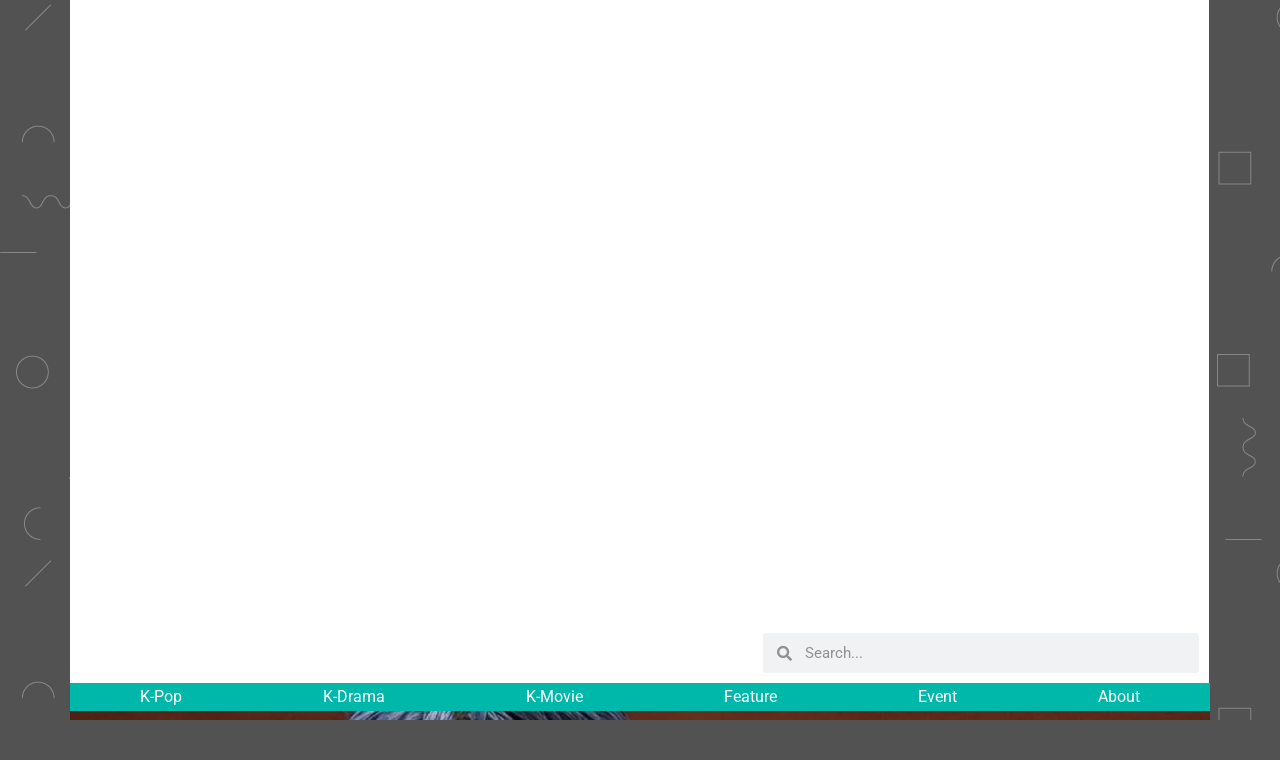

--- FILE ---
content_type: text/html; charset=UTF-8
request_url: https://coppamagz.com/rekomendasi-lagu-lagu-dpr-live-yang-wajib-didengerin/
body_size: 33058
content:
<!doctype html><html lang="en-US"><head><script data-no-optimize="1">var litespeed_docref=sessionStorage.getItem("litespeed_docref");litespeed_docref&&(Object.defineProperty(document,"referrer",{get:function(){return litespeed_docref}}),sessionStorage.removeItem("litespeed_docref"));</script> <meta charset="UTF-8"><meta name="viewport" content="width=device-width, initial-scale=1"><link rel="profile" href="https://gmpg.org/xfn/11"><meta name='robots' content='index, follow, max-image-preview:large, max-snippet:-1, max-video-preview:-1' /><title>Rekomendasi Lagu-Lagu DPR LIVE yang Wajib Didengerin - CoppaMagz</title><link rel="canonical" href="https://coppamagz.com/rekomendasi-lagu-lagu-dpr-live-yang-wajib-didengerin/" /><meta property="og:locale" content="en_US" /><meta property="og:type" content="article" /><meta property="og:title" content="Rekomendasi Lagu-Lagu DPR LIVE yang Wajib Didengerin - CoppaMagz" /><meta property="og:description" content="Sebagai musisi berbakat, DPR LIVE selalu bisa memanjakan telinga penggemarnya dengan lagu-lagu hitsnya. Debut pada 2017 lalu, pemilik nama Hong Dabin ini dikenal lewat lagu-lagu romantisnya yang selalu bisa bikin penggemar salting. Tak cuma lagu jatuh cinta, DPR LIVE juga aktif merilis lagu tentang membangun rasa percaya diri hingga pengalamannya saat menjadi korban bullying. Berikut adalah [&hellip;]" /><meta property="og:url" content="https://coppamagz.com/rekomendasi-lagu-lagu-dpr-live-yang-wajib-didengerin/" /><meta property="og:site_name" content="CoppaMagz" /><meta property="article:publisher" content="https://www.facebook.com/coppamagz" /><meta property="article:published_time" content="2022-11-29T13:06:33+00:00" /><meta property="article:modified_time" content="2022-12-04T13:52:26+00:00" /><meta property="og:image" content="https://coppamagz.com/wp-content/uploads/2022/12/download-1.jpg" /><meta property="og:image:width" content="1080" /><meta property="og:image:height" content="652" /><meta property="og:image:type" content="image/jpeg" /><meta name="author" content="Haxnjen" /><meta name="twitter:card" content="summary_large_image" /><meta name="twitter:creator" content="@coppamagz" /><meta name="twitter:site" content="@coppamagz" /><meta name="twitter:label1" content="Written by" /><meta name="twitter:data1" content="Haxnjen" /><meta name="twitter:label2" content="Est. reading time" /><meta name="twitter:data2" content="1 minute" /> <script type="application/ld+json" class="yoast-schema-graph">{"@context":"https://schema.org","@graph":[{"@type":"Article","@id":"https://coppamagz.com/rekomendasi-lagu-lagu-dpr-live-yang-wajib-didengerin/#article","isPartOf":{"@id":"https://coppamagz.com/rekomendasi-lagu-lagu-dpr-live-yang-wajib-didengerin/"},"author":{"name":"Haxnjen","@id":"https://coppamagz.com/#/schema/person/e004614c51d83b162d78cd7cb8483271"},"headline":"Rekomendasi Lagu-Lagu DPR LIVE yang Wajib Didengerin","datePublished":"2022-11-29T13:06:33+00:00","dateModified":"2022-12-04T13:52:26+00:00","mainEntityOfPage":{"@id":"https://coppamagz.com/rekomendasi-lagu-lagu-dpr-live-yang-wajib-didengerin/"},"wordCount":107,"commentCount":2,"publisher":{"@id":"https://coppamagz.com/#organization"},"image":{"@id":"https://coppamagz.com/rekomendasi-lagu-lagu-dpr-live-yang-wajib-didengerin/#primaryimage"},"thumbnailUrl":"https://coppamagz.com/wp-content/uploads/2022/12/download-1.jpg","keywords":["DPR","DPR Live"],"articleSection":["Feature","K-POP"],"inLanguage":"en-US","potentialAction":[{"@type":"CommentAction","name":"Comment","target":["https://coppamagz.com/rekomendasi-lagu-lagu-dpr-live-yang-wajib-didengerin/#respond"]}]},{"@type":"WebPage","@id":"https://coppamagz.com/rekomendasi-lagu-lagu-dpr-live-yang-wajib-didengerin/","url":"https://coppamagz.com/rekomendasi-lagu-lagu-dpr-live-yang-wajib-didengerin/","name":"Rekomendasi Lagu-Lagu DPR LIVE yang Wajib Didengerin - CoppaMagz","isPartOf":{"@id":"https://coppamagz.com/#website"},"primaryImageOfPage":{"@id":"https://coppamagz.com/rekomendasi-lagu-lagu-dpr-live-yang-wajib-didengerin/#primaryimage"},"image":{"@id":"https://coppamagz.com/rekomendasi-lagu-lagu-dpr-live-yang-wajib-didengerin/#primaryimage"},"thumbnailUrl":"https://coppamagz.com/wp-content/uploads/2022/12/download-1.jpg","datePublished":"2022-11-29T13:06:33+00:00","dateModified":"2022-12-04T13:52:26+00:00","breadcrumb":{"@id":"https://coppamagz.com/rekomendasi-lagu-lagu-dpr-live-yang-wajib-didengerin/#breadcrumb"},"inLanguage":"en-US","potentialAction":[{"@type":"ReadAction","target":["https://coppamagz.com/rekomendasi-lagu-lagu-dpr-live-yang-wajib-didengerin/"]}]},{"@type":"ImageObject","inLanguage":"en-US","@id":"https://coppamagz.com/rekomendasi-lagu-lagu-dpr-live-yang-wajib-didengerin/#primaryimage","url":"https://coppamagz.com/wp-content/uploads/2022/12/download-1.jpg","contentUrl":"https://coppamagz.com/wp-content/uploads/2022/12/download-1.jpg","width":1080,"height":652,"caption":"DPR Live"},{"@type":"BreadcrumbList","@id":"https://coppamagz.com/rekomendasi-lagu-lagu-dpr-live-yang-wajib-didengerin/#breadcrumb","itemListElement":[{"@type":"ListItem","position":1,"name":"Home","item":"https://coppamagz.com/"},{"@type":"ListItem","position":2,"name":"Rekomendasi Lagu-Lagu DPR LIVE yang Wajib Didengerin"}]},{"@type":"WebSite","@id":"https://coppamagz.com/#website","url":"https://coppamagz.com/","name":"CoppaMagz","description":"#1 Korea Media Portal in Indonesia","publisher":{"@id":"https://coppamagz.com/#organization"},"potentialAction":[{"@type":"SearchAction","target":{"@type":"EntryPoint","urlTemplate":"https://coppamagz.com/?s={search_term_string}"},"query-input":{"@type":"PropertyValueSpecification","valueRequired":true,"valueName":"search_term_string"}}],"inLanguage":"en-US"},{"@type":"Organization","@id":"https://coppamagz.com/#organization","name":"CoppaMagz","url":"https://coppamagz.com/","logo":{"@type":"ImageObject","inLanguage":"en-US","@id":"https://coppamagz.com/#/schema/logo/image/","url":"https://coppamagz.com/wp-content/uploads/2020/09/logo-coppa.png","contentUrl":"https://coppamagz.com/wp-content/uploads/2020/09/logo-coppa.png","width":1570,"height":1570,"caption":"CoppaMagz"},"image":{"@id":"https://coppamagz.com/#/schema/logo/image/"},"sameAs":["https://www.facebook.com/coppamagz","https://x.com/coppamagz","https://www.instagram.com/coppamagz/","https://www.youtube.com/channel/UC7Jx-Jv2r-22NcGLtJKMcSQ"]},{"@type":"Person","@id":"https://coppamagz.com/#/schema/person/e004614c51d83b162d78cd7cb8483271","name":"Haxnjen","image":{"@type":"ImageObject","inLanguage":"en-US","@id":"https://coppamagz.com/#/schema/person/image/","url":"https://coppamagz.com/wp-content/litespeed/avatar/bee185875b347220c877bbc68ae2ab75.jpg?ver=1768889462","contentUrl":"https://coppamagz.com/wp-content/litespeed/avatar/bee185875b347220c877bbc68ae2ab75.jpg?ver=1768889462","caption":"Haxnjen"},"url":"https://coppamagz.com/author/hanxjen_/"}]}</script> <link rel="alternate" type="application/rss+xml" title="CoppaMagz &raquo; Feed" href="https://coppamagz.com/feed/" /><link rel="alternate" type="application/rss+xml" title="CoppaMagz &raquo; Comments Feed" href="https://coppamagz.com/comments/feed/" /><link rel="alternate" type="application/rss+xml" title="CoppaMagz &raquo; Rekomendasi Lagu-Lagu DPR LIVE yang Wajib Didengerin Comments Feed" href="https://coppamagz.com/rekomendasi-lagu-lagu-dpr-live-yang-wajib-didengerin/feed/" /><link rel="alternate" title="oEmbed (JSON)" type="application/json+oembed" href="https://coppamagz.com/wp-json/oembed/1.0/embed?url=https%3A%2F%2Fcoppamagz.com%2Frekomendasi-lagu-lagu-dpr-live-yang-wajib-didengerin%2F" /><link rel="alternate" title="oEmbed (XML)" type="text/xml+oembed" href="https://coppamagz.com/wp-json/oembed/1.0/embed?url=https%3A%2F%2Fcoppamagz.com%2Frekomendasi-lagu-lagu-dpr-live-yang-wajib-didengerin%2F&#038;format=xml" /><style>.lazyload,
			.lazyloading {
				max-width: 100%;
			}</style><style id='wp-img-auto-sizes-contain-inline-css'>img:is([sizes=auto i],[sizes^="auto," i]){contain-intrinsic-size:3000px 1500px}
/*# sourceURL=wp-img-auto-sizes-contain-inline-css */</style><style id="litespeed-ccss">ul{box-sizing:border-box}:root{--wp--preset--font-size--normal:16px;--wp--preset--font-size--huge:42px}.screen-reader-text{border:0;clip:rect(1px,1px,1px,1px);-webkit-clip-path:inset(50%);clip-path:inset(50%);height:1px;margin:-1px;overflow:hidden;padding:0;position:absolute;width:1px;word-wrap:normal!important}body{--wp--preset--color--black:#000;--wp--preset--color--cyan-bluish-gray:#abb8c3;--wp--preset--color--white:#fff;--wp--preset--color--pale-pink:#f78da7;--wp--preset--color--vivid-red:#cf2e2e;--wp--preset--color--luminous-vivid-orange:#ff6900;--wp--preset--color--luminous-vivid-amber:#fcb900;--wp--preset--color--light-green-cyan:#7bdcb5;--wp--preset--color--vivid-green-cyan:#00d084;--wp--preset--color--pale-cyan-blue:#8ed1fc;--wp--preset--color--vivid-cyan-blue:#0693e3;--wp--preset--color--vivid-purple:#9b51e0;--wp--preset--gradient--vivid-cyan-blue-to-vivid-purple:linear-gradient(135deg,rgba(6,147,227,1) 0%,#9b51e0 100%);--wp--preset--gradient--light-green-cyan-to-vivid-green-cyan:linear-gradient(135deg,#7adcb4 0%,#00d082 100%);--wp--preset--gradient--luminous-vivid-amber-to-luminous-vivid-orange:linear-gradient(135deg,rgba(252,185,0,1) 0%,rgba(255,105,0,1) 100%);--wp--preset--gradient--luminous-vivid-orange-to-vivid-red:linear-gradient(135deg,rgba(255,105,0,1) 0%,#cf2e2e 100%);--wp--preset--gradient--very-light-gray-to-cyan-bluish-gray:linear-gradient(135deg,#eee 0%,#a9b8c3 100%);--wp--preset--gradient--cool-to-warm-spectrum:linear-gradient(135deg,#4aeadc 0%,#9778d1 20%,#cf2aba 40%,#ee2c82 60%,#fb6962 80%,#fef84c 100%);--wp--preset--gradient--blush-light-purple:linear-gradient(135deg,#ffceec 0%,#9896f0 100%);--wp--preset--gradient--blush-bordeaux:linear-gradient(135deg,#fecda5 0%,#fe2d2d 50%,#6b003e 100%);--wp--preset--gradient--luminous-dusk:linear-gradient(135deg,#ffcb70 0%,#c751c0 50%,#4158d0 100%);--wp--preset--gradient--pale-ocean:linear-gradient(135deg,#fff5cb 0%,#b6e3d4 50%,#33a7b5 100%);--wp--preset--gradient--electric-grass:linear-gradient(135deg,#caf880 0%,#71ce7e 100%);--wp--preset--gradient--midnight:linear-gradient(135deg,#020381 0%,#2874fc 100%);--wp--preset--font-size--small:13px;--wp--preset--font-size--medium:20px;--wp--preset--font-size--large:36px;--wp--preset--font-size--x-large:42px;--wp--preset--spacing--20:.44rem;--wp--preset--spacing--30:.67rem;--wp--preset--spacing--40:1rem;--wp--preset--spacing--50:1.5rem;--wp--preset--spacing--60:2.25rem;--wp--preset--spacing--70:3.38rem;--wp--preset--spacing--80:5.06rem;--wp--preset--shadow--natural:6px 6px 9px rgba(0,0,0,.2);--wp--preset--shadow--deep:12px 12px 50px rgba(0,0,0,.4);--wp--preset--shadow--sharp:6px 6px 0px rgba(0,0,0,.2);--wp--preset--shadow--outlined:6px 6px 0px -3px rgba(255,255,255,1),6px 6px rgba(0,0,0,1);--wp--preset--shadow--crisp:6px 6px 0px rgba(0,0,0,1)}html{line-height:1.15;-webkit-text-size-adjust:100%}*,:after,:before{box-sizing:border-box}body{margin:0;font-family:-apple-system,BlinkMacSystemFont,Segoe UI,Roboto,Helvetica Neue,Arial,Noto Sans,sans-serif,Apple Color Emoji,Segoe UI Emoji,Segoe UI Symbol,Noto Color Emoji;font-size:1rem;font-weight:400;line-height:1.5;color:#333;background-color:#fff;-webkit-font-smoothing:antialiased;-moz-osx-font-smoothing:grayscale}h2,h4{margin-top:.5rem;margin-bottom:1rem;font-family:inherit;font-weight:500;line-height:1.2;color:inherit}h2{font-size:2rem}h4{font-size:1.5rem}a{background-color:transparent;text-decoration:none;color:#c36}img{border-style:none;height:auto;max-width:100%}label{display:inline-block;line-height:1;vertical-align:middle}input{font-family:inherit;font-size:1rem;line-height:1.5;margin:0}input[type=search]{width:100%;border:1px solid #666;border-radius:3px;padding:.5rem 1rem}input{overflow:visible}[type=search]{-webkit-appearance:textfield;outline-offset:-2px}[type=search]::-webkit-search-decoration{-webkit-appearance:none}::-webkit-file-upload-button{-webkit-appearance:button;font:inherit}li,ul{margin-top:0;margin-bottom:0;border:0;outline:0;font-size:100%;vertical-align:baseline;background:0 0}.screen-reader-text{clip:rect(1px,1px,1px,1px);height:1px;overflow:hidden;position:absolute!important;width:1px;word-wrap:normal!important}.site-navigation{grid-area:nav-menu;display:flex;align-items:center;flex-grow:1}.elementor-screen-only,.screen-reader-text{position:absolute;top:-10000em;width:1px;height:1px;margin:-1px;padding:0;overflow:hidden;clip:rect(0,0,0,0);border:0}.elementor *,.elementor :after,.elementor :before{box-sizing:border-box}.elementor a{box-shadow:none;text-decoration:none}.elementor img{height:auto;max-width:100%;border:none;border-radius:0;box-shadow:none}.elementor-element{--flex-direction:initial;--flex-wrap:initial;--justify-content:initial;--align-items:initial;--align-content:initial;--gap:initial;--flex-basis:initial;--flex-grow:initial;--flex-shrink:initial;--order:initial;--align-self:initial;flex-basis:var(--flex-basis);flex-grow:var(--flex-grow);flex-shrink:var(--flex-shrink);order:var(--order);align-self:var(--align-self)}.elementor-align-center{text-align:center}@media (max-width:1024px){.elementor-tablet-align-center{text-align:center}}:root{--page-title-display:block}.elementor-page-title{display:var(--page-title-display)}.elementor-section{position:relative}.elementor-section .elementor-container{display:flex;margin-right:auto;margin-left:auto;position:relative}@media (max-width:1024px){.elementor-section .elementor-container{flex-wrap:wrap}}.elementor-section.elementor-section-boxed>.elementor-container{max-width:1140px}.elementor-section.elementor-section-items-bottom>.elementor-container{align-items:flex-end}.elementor-widget-wrap{position:relative;width:100%;flex-wrap:wrap;align-content:flex-start}.elementor:not(.elementor-bc-flex-widget) .elementor-widget-wrap{display:flex}.elementor-widget-wrap>.elementor-element{width:100%}.elementor-widget{position:relative}.elementor-widget:not(:last-child){margin-bottom:20px}.elementor-column{position:relative;min-height:1px;display:flex}.elementor-column-gap-default>.elementor-column>.elementor-element-populated{padding:10px}@media (min-width:768px){.elementor-column.elementor-col-50{width:50%}.elementor-column.elementor-col-100{width:100%}}@media (max-width:767px){.elementor-column{width:100%}}ul.elementor-icon-list-items.elementor-inline-items{display:flex;flex-wrap:wrap}ul.elementor-icon-list-items.elementor-inline-items .elementor-inline-item{word-break:break-word}.elementor-grid{display:grid;grid-column-gap:var(--grid-column-gap);grid-row-gap:var(--grid-row-gap)}.elementor-grid .elementor-grid-item{min-width:0}.elementor-grid-0 .elementor-grid{display:inline-block;width:100%;word-spacing:var(--grid-column-gap);margin-bottom:calc(-1*var(--grid-row-gap))}.elementor-grid-0 .elementor-grid .elementor-grid-item{display:inline-block;margin-bottom:var(--grid-row-gap);word-break:break-word}.elementor-grid-1 .elementor-grid{grid-template-columns:repeat(1,1fr)}@media (max-width:1024px){.elementor-grid-tablet-2 .elementor-grid{grid-template-columns:repeat(2,1fr)}}@media (max-width:767px){.elementor-grid-mobile-1 .elementor-grid{grid-template-columns:repeat(1,1fr)}}.elementor-icon{display:inline-block;line-height:1;color:#69727d;font-size:50px;text-align:center}.elementor-icon i{width:1em;height:1em;position:relative;display:block}.elementor-icon i:before{position:absolute;left:50%;transform:translateX(-50%)}.elementor-element{--swiper-theme-color:#000;--swiper-navigation-size:44px;--swiper-pagination-bullet-size:6px;--swiper-pagination-bullet-horizontal-gap:6px}.elementor .elementor-element ul.elementor-icon-list-items{padding:0}@media (max-width:767px){.elementor .elementor-hidden-mobile{display:none}}@media (min-width:768px) and (max-width:1024px){.elementor .elementor-hidden-tablet{display:none}}@media (min-width:1025px) and (max-width:99999px){.elementor .elementor-hidden-desktop{display:none}}.elementor-widget-divider{--divider-border-style:none;--divider-border-width:1px;--divider-color:#0c0d0e;--divider-icon-size:20px;--divider-element-spacing:10px;--divider-pattern-height:24px;--divider-pattern-size:20px;--divider-pattern-url:none;--divider-pattern-repeat:repeat-x}.elementor-widget-divider .elementor-divider{display:flex}.elementor-widget-divider .elementor-divider-separator{display:flex;margin:0;direction:ltr}.elementor-widget-divider:not(.elementor-widget-divider--view-line_text):not(.elementor-widget-divider--view-line_icon) .elementor-divider-separator{border-block-start:var(--divider-border-width) var(--divider-border-style) var(--divider-color)}.elementor-heading-title{padding:0;margin:0;line-height:1}.elementor-widget-heading .elementor-heading-title[class*=elementor-size-]>a{color:inherit;font-size:inherit;line-height:inherit}.elementor-widget.elementor-icon-list--layout-inline .elementor-widget-container{overflow:hidden}.elementor-widget .elementor-icon-list-items.elementor-inline-items{margin-right:-8px;margin-left:-8px}.elementor-widget .elementor-icon-list-items.elementor-inline-items .elementor-icon-list-item{margin-right:8px;margin-left:8px}.elementor-widget .elementor-icon-list-items.elementor-inline-items .elementor-icon-list-item:after{width:auto;left:auto;right:auto;position:relative;height:100%;border-top:0;border-bottom:0;border-right:0;border-left-width:1px;border-style:solid;right:-8px}.elementor-widget .elementor-icon-list-items{list-style-type:none;margin:0;padding:0}.elementor-widget .elementor-icon-list-item{margin:0;padding:0;position:relative}.elementor-widget .elementor-icon-list-item:after{position:absolute;bottom:0;width:100%}.elementor-widget .elementor-icon-list-item,.elementor-widget .elementor-icon-list-item a{display:flex;font-size:inherit;align-items:var(--icon-vertical-align,center)}.elementor-widget .elementor-icon-list-icon+.elementor-icon-list-text{align-self:center;padding-inline-start:5px}.elementor-widget .elementor-icon-list-icon{display:flex;position:relative;top:var(--icon-vertical-offset,initial)}.elementor-widget .elementor-icon-list-icon i{width:1.25em;font-size:var(--e-icon-list-icon-size)}.elementor-widget.elementor-widget-icon-list .elementor-icon-list-icon{text-align:var(--e-icon-list-icon-align)}.elementor-widget.elementor-list-item-link-full_width a{width:100%}.elementor-widget.elementor-align-center .elementor-icon-list-item,.elementor-widget.elementor-align-center .elementor-icon-list-item a{justify-content:center}.elementor-widget.elementor-align-center .elementor-icon-list-item:after{margin:auto}.elementor-widget.elementor-align-center .elementor-inline-items{justify-content:center}.elementor-widget:not(.elementor-align-right) .elementor-icon-list-item:after{left:0}.elementor-widget:not(.elementor-align-left) .elementor-icon-list-item:after{right:0}@media (min-width:-1){.elementor-widget:not(.elementor-widescreen-align-right) .elementor-icon-list-item:after{left:0}.elementor-widget:not(.elementor-widescreen-align-left) .elementor-icon-list-item:after{right:0}}@media (max-width:-1){.elementor-widget:not(.elementor-laptop-align-right) .elementor-icon-list-item:after{left:0}.elementor-widget:not(.elementor-laptop-align-left) .elementor-icon-list-item:after{right:0}}@media (max-width:-1){.elementor-widget:not(.elementor-tablet_extra-align-right) .elementor-icon-list-item:after{left:0}.elementor-widget:not(.elementor-tablet_extra-align-left) .elementor-icon-list-item:after{right:0}}@media (max-width:1024px){.elementor-widget.elementor-tablet-align-center .elementor-icon-list-item,.elementor-widget.elementor-tablet-align-center .elementor-icon-list-item a{justify-content:center}.elementor-widget.elementor-tablet-align-center .elementor-icon-list-item:after{margin:auto}.elementor-widget.elementor-tablet-align-center .elementor-inline-items{justify-content:center}.elementor-widget:not(.elementor-tablet-align-right) .elementor-icon-list-item:after{left:0}.elementor-widget:not(.elementor-tablet-align-left) .elementor-icon-list-item:after{right:0}}@media (max-width:-1){.elementor-widget:not(.elementor-mobile_extra-align-right) .elementor-icon-list-item:after{left:0}.elementor-widget:not(.elementor-mobile_extra-align-left) .elementor-icon-list-item:after{right:0}}@media (max-width:767px){.elementor-widget:not(.elementor-mobile-align-right) .elementor-icon-list-item:after{left:0}.elementor-widget:not(.elementor-mobile-align-left) .elementor-icon-list-item:after{right:0}}.elementor-widget-image{text-align:center}.elementor-widget-image a{display:inline-block}.elementor-widget-image img{vertical-align:middle;display:inline-block}.elementor-column .elementor-spacer-inner{height:var(--spacer-size)}:root{--swiper-theme-color:#007aff}:root{--swiper-navigation-size:44px}.elementor-kit-3410{--e-global-color-primary:#f8f3d4;--e-global-color-secondary:#00b8a9;--e-global-color-text:#525252;--e-global-color-accent:#f6416c;--e-global-color-121dd77:#ffde7d;--e-global-color-895a0ee:#fff;--e-global-color-80bc4cf:#000;--e-global-typography-primary-font-family:"Roboto";--e-global-typography-primary-font-weight:600;--e-global-typography-secondary-font-family:"Roboto Slab";--e-global-typography-secondary-font-weight:400;--e-global-typography-text-font-family:"Roboto";--e-global-typography-text-font-weight:400;--e-global-typography-accent-font-family:"Roboto";--e-global-typography-accent-font-weight:500;--e-global-typography-5a24061-font-family:"Lemon Milk";--e-global-typography-5a24061-font-weight:100}.elementor-section.elementor-section-boxed>.elementor-container{max-width:1140px}.elementor-widget:not(:last-child){margin-block-end:20px}.elementor-element{--widgets-spacing:20px 20px}@media (max-width:1024px){.elementor-section.elementor-section-boxed>.elementor-container{max-width:1024px}}@media (max-width:767px){.elementor-section.elementor-section-boxed>.elementor-container{max-width:770px}}.elementor-location-header:before{content:"";display:table;clear:both}[data-elementor-type=popup]:not(.elementor-edit-area){display:none}.elementor-search-form{display:block}.elementor-search-form input[type=search]{margin:0;border:0;padding:0;display:inline-block;vertical-align:middle;white-space:normal;background:0 0;line-height:1;min-width:0;font-size:15px;-webkit-appearance:none;-moz-appearance:none}.elementor-search-form__container{display:flex;overflow:hidden;border:0 solid transparent;min-height:50px}.elementor-search-form__container:not(.elementor-search-form--full-screen){background:#f1f2f3}.elementor-search-form__input{flex-basis:100%;color:#3f444b}.elementor-search-form__input::-moz-placeholder{color:inherit;font-family:inherit;opacity:.6}.elementor-search-form--skin-minimal .elementor-search-form__icon{opacity:.6;display:flex;align-items:center;justify-content:flex-end;color:#3f444b;fill:#3f444b;font-size:var(--e-search-form-icon-size-minimal,15px)}.elementor-icon-list-items .elementor-icon-list-item .elementor-icon-list-text{display:inline-block}.elementor-icon-list-items .elementor-icon-list-item .elementor-icon-list-text a{display:inline}.elementor-widget-posts:after{display:none}.elementor-posts-container:not(.elementor-posts-masonry){align-items:stretch}.elementor-posts-container .elementor-post{padding:0;margin:0}.elementor-posts .elementor-post{flex-direction:column}.elementor-posts .elementor-post{display:flex}.elementor-share-buttons--color-official.elementor-share-buttons--skin-minimal .elementor-share-btn_facebook .elementor-share-btn__icon{background-color:#3b5998}.elementor-share-buttons--color-official.elementor-share-buttons--skin-minimal .elementor-share-btn_telegram .elementor-share-btn__icon{background-color:#2ca5e0}.elementor-share-buttons--color-official.elementor-share-buttons--skin-minimal .elementor-share-btn_twitter .elementor-share-btn__icon{background-color:#1da1f2}.elementor-share-buttons--color-official.elementor-share-buttons--skin-minimal .elementor-share-btn_whatsapp .elementor-share-btn__icon{background-color:#25d366}.elementor-share-buttons--color-official.elementor-share-buttons--skin-minimal .elementor-share-btn .elementor-share-btn__icon{color:var(--e-share-buttons-icon-color,#fff)}.elementor-share-buttons--skin-minimal.elementor-share-buttons--shape-circle .elementor-share-btn__icon{border-radius:99.9em}.elementor-share-buttons--view-icon .elementor-share-btn{justify-content:center}.elementor-share-buttons--view-icon .elementor-share-btn__icon{flex-grow:1;justify-content:center}.elementor-share-buttons--shape-circle .elementor-share-btn{border-radius:99.9em}.elementor-share-btn{overflow:hidden;font-size:10px;display:flex;align-items:center;justify-content:flex-start;height:4.5em}.elementor-share-btn__icon{display:flex;align-self:stretch;justify-content:center;align-items:center;width:4.5em;position:relative}.elementor-widget-share-buttons{text-align:var(--alignment,inherit);-moz-text-align-last:var(--alignment,inherit);text-align-last:var(--alignment,inherit)}.elementor-widget-share-buttons.elementor-grid-0 .elementor-widget-container{font-size:0}.elementor-item:after,.elementor-item:before{display:block;position:absolute}.elementor-item:not(:hover):not(:focus):not(.elementor-item-active):not(.highlighted):after,.elementor-item:not(:hover):not(:focus):not(.elementor-item-active):not(.highlighted):before{opacity:0}.e--pointer-underline .elementor-item:after,.e--pointer-underline .elementor-item:before{height:3px;width:100%;left:0;background-color:#3f444b;z-index:2}.e--pointer-underline .elementor-item:after{content:"";bottom:0}.elementor-nav-menu--main .elementor-nav-menu a{padding:13px 20px}.elementor-nav-menu--layout-horizontal{display:flex}.elementor-nav-menu--layout-horizontal .elementor-nav-menu{display:flex;flex-wrap:wrap}.elementor-nav-menu--layout-horizontal .elementor-nav-menu a{white-space:nowrap;flex-grow:1}.elementor-nav-menu--layout-horizontal .elementor-nav-menu>li{display:flex}.elementor-nav-menu--layout-horizontal .elementor-nav-menu>li:not(:first-child)>a{margin-inline-start:var(--e-nav-menu-horizontal-menu-item-margin)}.elementor-nav-menu--layout-horizontal .elementor-nav-menu>li:not(:last-child)>a{margin-inline-end:var(--e-nav-menu-horizontal-menu-item-margin)}.elementor-nav-menu--layout-horizontal .elementor-nav-menu>li:not(:last-child):after{content:var(--e-nav-menu-divider-content,none);height:var(--e-nav-menu-divider-height,35%);border-left:var(--e-nav-menu-divider-width,2px) var(--e-nav-menu-divider-style,solid) var(--e-nav-menu-divider-color,#000);border-bottom-color:var(--e-nav-menu-divider-color,#000);border-right-color:var(--e-nav-menu-divider-color,#000);border-top-color:var(--e-nav-menu-divider-color,#000);align-self:center}.elementor-nav-menu__align-start .elementor-nav-menu{margin-inline-end:auto;justify-content:flex-start}.elementor-nav-menu__align-start .elementor-nav-menu--layout-vertical>ul>li>a{justify-content:flex-start}.elementor-nav-menu__align-justify .elementor-nav-menu--layout-horizontal .elementor-nav-menu{width:100%}.elementor-nav-menu__align-justify .elementor-nav-menu--layout-horizontal .elementor-nav-menu>li{flex-grow:1}.elementor-nav-menu__align-justify .elementor-nav-menu--layout-horizontal .elementor-nav-menu>li>a{justify-content:center}.elementor-widget-nav-menu .elementor-widget-container{display:flex;flex-direction:column}.elementor-nav-menu{position:relative;z-index:2}.elementor-nav-menu:after{content:" ";display:block;height:0;font:0/0 serif;clear:both;visibility:hidden;overflow:hidden}.elementor-nav-menu,.elementor-nav-menu li{display:block;list-style:none;margin:0;padding:0;line-height:normal}.elementor-nav-menu a,.elementor-nav-menu li{position:relative}.elementor-nav-menu li{border-width:0}.elementor-nav-menu a{display:flex;align-items:center}.elementor-nav-menu a{padding:10px 20px;line-height:20px}.elementor-nav-menu--dropdown{background-color:#fff;font-size:13px}.elementor-nav-menu--dropdown-none .elementor-nav-menu--dropdown{display:none}.elementor-nav-menu--dropdown.elementor-nav-menu__container{margin-top:10px;transform-origin:top;overflow-y:auto;overflow-x:hidden}.elementor-nav-menu--dropdown a{color:#33373d}.elementor-widget-heading .elementor-heading-title{color:var(--e-global-color-primary);font-family:var(--e-global-typography-primary-font-family),Sans-serif;font-weight:var(--e-global-typography-primary-font-weight)}.elementor-widget-divider{--divider-color:var(--e-global-color-secondary)}.elementor-widget-icon.elementor-view-default .elementor-icon{color:var(--e-global-color-primary);border-color:var(--e-global-color-primary)}.elementor-widget-icon-list .elementor-icon-list-item:not(:last-child):after{border-color:var(--e-global-color-text)}.elementor-widget-icon-list .elementor-icon-list-icon i{color:var(--e-global-color-primary)}.elementor-widget-icon-list .elementor-icon-list-item>a{font-family:var(--e-global-typography-text-font-family),Sans-serif;font-weight:var(--e-global-typography-text-font-weight)}.elementor-widget-icon-list .elementor-icon-list-text{color:var(--e-global-color-secondary)}.elementor-widget-theme-post-title .elementor-heading-title{color:var(--e-global-color-primary);font-family:var(--e-global-typography-primary-font-family),Sans-serif;font-weight:var(--e-global-typography-primary-font-weight)}.elementor-widget-nav-menu .elementor-nav-menu .elementor-item{font-family:var(--e-global-typography-primary-font-family),Sans-serif;font-weight:var(--e-global-typography-primary-font-weight)}.elementor-widget-nav-menu .elementor-nav-menu--main .elementor-item{color:var(--e-global-color-text);fill:var(--e-global-color-text)}.elementor-widget-nav-menu .elementor-nav-menu--main:not(.e--pointer-framed) .elementor-item:before,.elementor-widget-nav-menu .elementor-nav-menu--main:not(.e--pointer-framed) .elementor-item:after{background-color:var(--e-global-color-accent)}.elementor-widget-nav-menu{--e-nav-menu-divider-color:var(--e-global-color-text)}.elementor-widget-nav-menu .elementor-nav-menu--dropdown .elementor-item{font-family:var(--e-global-typography-accent-font-family),Sans-serif;font-weight:var(--e-global-typography-accent-font-weight)}.elementor-widget-search-form input[type=search].elementor-search-form__input{font-family:var(--e-global-typography-text-font-family),Sans-serif;font-weight:var(--e-global-typography-text-font-weight)}.elementor-widget-search-form .elementor-search-form__input,.elementor-widget-search-form .elementor-search-form__icon{color:var(--e-global-color-text);fill:var(--e-global-color-text)}.elementor-widget-post-info .elementor-icon-list-item:not(:last-child):after{border-color:var(--e-global-color-text)}.elementor-widget-post-info .elementor-icon-list-icon i{color:var(--e-global-color-primary)}.elementor-widget-post-info .elementor-icon-list-text,.elementor-widget-post-info .elementor-icon-list-text a{color:var(--e-global-color-secondary)}.elementor-widget-post-info .elementor-icon-list-item{font-family:var(--e-global-typography-text-font-family),Sans-serif;font-weight:var(--e-global-typography-text-font-weight)}.elementor-10127 .elementor-element.elementor-element-d819c18:not(.elementor-motion-effects-element-type-background)>.elementor-widget-wrap{background-color:var(--e-global-color-895a0ee)}.elementor-10127 .elementor-element.elementor-element-82c4242{text-align:left}.elementor-10127 .elementor-element.elementor-element-82c4242 img{width:15%}.elementor-10127 .elementor-element.elementor-element-0e5f549.elementor-column.elementor-element[data-element_type="column"]>.elementor-widget-wrap.elementor-element-populated{align-content:flex-end;align-items:flex-end}.elementor-10127 .elementor-element.elementor-element-0e5f549:not(.elementor-motion-effects-element-type-background)>.elementor-widget-wrap{background-color:var(--e-global-color-895a0ee)}.elementor-10127 .elementor-element.elementor-element-ebf321a .elementor-search-form__container{min-height:40px}body:not(.rtl) .elementor-10127 .elementor-element.elementor-element-ebf321a .elementor-search-form__icon{padding-left:calc(40px/3)}.elementor-10127 .elementor-element.elementor-element-ebf321a .elementor-search-form__input{padding-left:calc(40px/3);padding-right:calc(40px/3)}.elementor-10127 .elementor-element.elementor-element-ebf321a:not(.elementor-search-form--skin-full_screen) .elementor-search-form__container{border-radius:3px}.elementor-10127 .elementor-element.elementor-element-6bc6d71{border-style:none}.elementor-10127 .elementor-element.elementor-element-e4e8540:not(.elementor-motion-effects-element-type-background)>.elementor-widget-wrap{background-color:var(--e-global-color-secondary)}.elementor-10127 .elementor-element.elementor-element-8dd6d0c .elementor-nav-menu .elementor-item{font-family:"Roboto",Sans-serif;font-weight:400}.elementor-10127 .elementor-element.elementor-element-8dd6d0c .elementor-nav-menu--main .elementor-item{color:var(--e-global-color-895a0ee);fill:var(--e-global-color-895a0ee);padding-top:4px;padding-bottom:4px}.elementor-10127 .elementor-element.elementor-element-8dd6d0c .elementor-nav-menu--main:not(.e--pointer-framed) .elementor-item:before,.elementor-10127 .elementor-element.elementor-element-8dd6d0c .elementor-nav-menu--main:not(.e--pointer-framed) .elementor-item:after{background-color:var(--e-global-color-secondary)}.elementor-10127 .elementor-element.elementor-element-8dd6d0c .e--pointer-underline .elementor-item:after{height:0}.elementor-10127 .elementor-element.elementor-element-c335c52>.elementor-container>.elementor-column>.elementor-widget-wrap{align-content:center;align-items:center}.elementor-10127 .elementor-element.elementor-element-c335c52:not(.elementor-motion-effects-element-type-background){background-color:var(--e-global-color-secondary)}.elementor-10127 .elementor-element.elementor-element-a46e083 .elementor-icon-wrapper{text-align:center}.elementor-10127 .elementor-element.elementor-element-a46e083.elementor-view-default .elementor-icon{color:var(--e-global-color-121dd77);border-color:var(--e-global-color-121dd77)}@media (min-width:768px){.elementor-10127 .elementor-element.elementor-element-d819c18{width:59.956%}.elementor-10127 .elementor-element.elementor-element-0e5f549{width:40%}.elementor-10127 .elementor-element.elementor-element-e4e8540{width:100%}}@media (max-width:767px){.elementor-10127 .elementor-element.elementor-element-d819c18{width:35%}.elementor-10127 .elementor-element.elementor-element-82c4242{text-align:left}.elementor-10127 .elementor-element.elementor-element-0e5f549{width:65%}.elementor-10127 .elementor-element.elementor-element-38e285b{width:80%}.elementor-10127 .elementor-element.elementor-element-968657f img{width:191px}.elementor-10127 .elementor-element.elementor-element-968657f>.elementor-widget-container{padding:0 0 0 20%}.elementor-10127 .elementor-element.elementor-element-b74e59c{width:20%}.elementor-10127 .elementor-element.elementor-element-a46e083 .elementor-icon-wrapper{text-align:right}.elementor-10127 .elementor-element.elementor-element-a46e083 .elementor-icon{font-size:30px}.elementor-10127 .elementor-element.elementor-element-a46e083>.elementor-widget-container{padding:0 10px 0 0}}.elementor-10167 .elementor-element.elementor-element-8201334:not(.elementor-motion-effects-element-type-background)>.elementor-widget-wrap{background-color:var(--e-global-color-895a0ee);background-position:center center;background-repeat:no-repeat;background-size:cover}.elementor-10167 .elementor-element.elementor-element-eb60829{--spacer-size:500px}.elementor-10167 .elementor-element.elementor-element-4e39541:not(.elementor-motion-effects-element-type-background)>.elementor-widget-wrap{background-color:var(--e-global-color-895a0ee)}.elementor-10167 .elementor-element.elementor-element-4e39541>.elementor-element-populated{padding:10px 0 30px 10px}.elementor-10167 .elementor-element.elementor-element-865642b .elementor-heading-title{color:var(--e-global-color-text);font-family:"Roboto",Sans-serif;font-size:32px;font-weight:600}.elementor-10167 .elementor-element.elementor-element-1168224 .elementor-icon-list-icon i{color:var(--e-global-color-accent);font-size:14px}.elementor-10167 .elementor-element.elementor-element-1168224 .elementor-icon-list-icon{width:14px}.elementor-10167 .elementor-element.elementor-element-1168224 .elementor-icon-list-text{color:var(--e-global-color-text)}.elementor-10167 .elementor-element.elementor-element-1168224 .elementor-icon-list-item{font-family:"Roboto",Sans-serif;font-size:18px;font-weight:400}.elementor-10167 .elementor-element.elementor-element-fd28589{--alignment:left;--grid-side-margin:10px;--grid-column-gap:10px;--grid-row-gap:10px}.elementor-10167 .elementor-element.elementor-element-fd28589 .elementor-share-btn{height:3em}.elementor-10167 .elementor-element.elementor-element-fd28589>.elementor-widget-container{margin:5px 0}.elementor-10167 .elementor-element.elementor-element-f91ec47:not(.elementor-motion-effects-element-type-background)>.elementor-widget-wrap{background-color:var(--e-global-color-895a0ee)}.elementor-10167 .elementor-element.elementor-element-f91ec47>.elementor-element-populated{padding:0 10px 0 20px}.elementor-10167 .elementor-element.elementor-element-2b7a64d{text-align:center}.elementor-10167 .elementor-element.elementor-element-2b7a64d .elementor-heading-title{color:var(--e-global-color-text);font-family:"Roboto",Sans-serif;font-weight:400}.elementor-10167 .elementor-element.elementor-element-2b7a64d>.elementor-widget-container{margin:30px 0 -40px;padding:5px 0 30px;border-style:solid;border-width:4px 4px 0;border-color:var(--e-global-color-secondary);border-radius:18px 18px 4px 4px}.elementor-10167 .elementor-element.elementor-element-9dab8dd .elementor-icon-list-icon{width:14px}.elementor-10167 .elementor-element.elementor-element-9dab8dd .elementor-icon-list-icon i{font-size:14px}.elementor-10167 .elementor-element.elementor-element-9dab8dd .elementor-icon-list-text,.elementor-10167 .elementor-element.elementor-element-9dab8dd .elementor-icon-list-text a{color:var(--e-global-color-text)}.elementor-10167 .elementor-element.elementor-element-9dab8dd .elementor-icon-list-item{font-family:"Roboto",Sans-serif;font-size:18px;font-weight:400}.elementor-10167 .elementor-element.elementor-element-85f64fd{text-align:center}.elementor-10167 .elementor-element.elementor-element-85f64fd .elementor-heading-title{color:var(--e-global-color-text);font-family:"Roboto",Sans-serif;font-weight:400}.elementor-10167 .elementor-element.elementor-element-85f64fd>.elementor-widget-container{margin:30px 0 -40px;padding:5px 0 30px;border-style:solid;border-width:4px 4px 0;border-color:var(--e-global-color-secondary);border-radius:18px 18px 4px 4px}body.elementor-page-10167:not(.elementor-motion-effects-element-type-background){background-color:var(--e-global-color-text);background-image:url("https://coppamagz.com/wp-content/uploads/2023/05/Background.png")}@media (max-width:1024px){.elementor-10167 .elementor-element.elementor-element-fd28589{--grid-side-margin:10px;--grid-column-gap:10px}}@media (max-width:767px){.elementor-10167 .elementor-element.elementor-element-7491140{padding:0}.elementor-10167 .elementor-element.elementor-element-8201334>.elementor-element-populated{padding:0}.elementor-10167 .elementor-element.elementor-element-4e39541>.elementor-element-populated{padding:10px 10px 20px}.elementor-10167 .elementor-element.elementor-element-fd28589{--grid-side-margin:10px;--grid-column-gap:10px}.elementor-10167 .elementor-element.elementor-element-f91ec47>.elementor-element-populated{padding:0 5px}}@media (min-width:768px){.elementor-10167 .elementor-element.elementor-element-4e39541{width:70%}.elementor-10167 .elementor-element.elementor-element-f91ec47{width:29.956%}}@-ms-viewport{width:auto}.ecs-post-loop .elementor-page-title{display:block}.elementor-10298 .elementor-element.elementor-element-13a5aad>.elementor-container{min-height:228px}.elementor-10298 .elementor-element.elementor-element-13a5aad:not(.elementor-motion-effects-element-type-background){background-position:center center;background-repeat:no-repeat;background-size:cover}.elementor-10298 .elementor-element.elementor-element-a3011b5 .elementor-heading-title{color:#fff}.fab,.far,.fas{-moz-osx-font-smoothing:grayscale;-webkit-font-smoothing:antialiased;display:inline-block;font-style:normal;font-variant:normal;text-rendering:auto;line-height:1}.fa-bars:before{content:"\f0c9"}.fa-calendar:before{content:"\f133"}.fa-clock:before{content:"\f017"}.fa-discord:before{content:"\f392"}.fa-instagram:before{content:"\f16d"}.fa-search:before{content:"\f002"}.fa-tags:before{content:"\f02c"}.fa-tiktok:before{content:"\e07b"}.fa-twitter:before{content:"\f099"}.fa-user-circle:before{content:"\f2bd"}.fa-youtube:before{content:"\f167"}.fas{font-family:"Font Awesome 5 Free";font-weight:900}.fab{font-family:"Font Awesome 5 Brands";font-weight:400}.lazyload{opacity:0}.elementor-10298 .elementor-element.elementor-element-13a5aad:not(.elementor-motion-effects-element-type-background){background-image:url("https://coppamagz.com/wp-content/uploads/2024/06/image-2-edited.png")}#post-12680 .elementor-10298 .elementor-element.elementor-element-13a5aad:not(.elementor-motion-effects-element-type-background){background-image:url("https://coppamagz.com/wp-content/uploads/2024/06/image-2-edited.png")}.far{font-family:"Font Awesome 5 Free";font-weight:400}.elementor-10534 .elementor-element.elementor-element-5d0e043c>.elementor-container{min-height:100vh}.elementor-10534 .elementor-element.elementor-element-5d0e043c>.elementor-container>.elementor-column>.elementor-widget-wrap{align-content:center;align-items:center}.elementor-10534 .elementor-element.elementor-element-13caafa>.elementor-element-populated{padding:30px 15px}.elementor-10534 .elementor-element.elementor-element-105f5d4 img{width:30%}.elementor-10534 .elementor-element.elementor-element-1b799da .elementor-search-form__container{min-height:30px}body:not(.rtl) .elementor-10534 .elementor-element.elementor-element-1b799da .elementor-search-form__icon{padding-left:calc(30px/3)}.elementor-10534 .elementor-element.elementor-element-1b799da .elementor-search-form__input{padding-left:calc(30px/3);padding-right:calc(30px/3)}.elementor-10534 .elementor-element.elementor-element-1b799da:not(.elementor-search-form--skin-full_screen) .elementor-search-form__container{border-radius:3px}.elementor-10534 .elementor-element.elementor-element-4921ac7f .elementor-nav-menu .elementor-item{font-family:var(--e-global-typography-text-font-family),Sans-serif;font-weight:var(--e-global-typography-text-font-weight)}.elementor-10534 .elementor-element.elementor-element-4921ac7f .elementor-nav-menu--main .elementor-item{color:#fff;fill:#fff;padding-left:0;padding-right:0}.elementor-10534 .elementor-element.elementor-element-4921ac7f .elementor-nav-menu--main:not(.e--pointer-framed) .elementor-item:before,.elementor-10534 .elementor-element.elementor-element-4921ac7f .elementor-nav-menu--main:not(.e--pointer-framed) .elementor-item:after{background-color:var(--e-global-color-121dd77)}.elementor-10534 .elementor-element.elementor-element-4921ac7f .e--pointer-underline .elementor-item:after{height:0}.elementor-10534 .elementor-element.elementor-element-4921ac7f{--e-nav-menu-horizontal-menu-item-margin:calc(0px/2)}.elementor-10534 .elementor-element.elementor-element-4921ac7f .elementor-nav-menu--main:not(.elementor-nav-menu--layout-horizontal) .elementor-nav-menu>li:not(:last-child){margin-bottom:0}.elementor-10534 .elementor-element.elementor-element-4921ac7f .elementor-nav-menu--dropdown a{color:#16163f}.elementor-10534 .elementor-element.elementor-element-4921ac7f .elementor-nav-menu--dropdown .elementor-item{font-family:"Montserrat",Sans-serif;font-size:16px;font-weight:400}.elementor-10534 .elementor-element.elementor-element-4921ac7f .elementor-nav-menu__container.elementor-nav-menu--dropdown{box-shadow:0px 15px 20px 0px rgba(0,0,0,.1)}.elementor-10534 .elementor-element.elementor-element-4921ac7f .elementor-nav-menu--dropdown a{padding-left:10px;padding-right:10px;padding-top:20px;padding-bottom:20px}.elementor-10534 .elementor-element.elementor-element-4921ac7f .elementor-nav-menu__container.elementor-nav-menu--dropdown{margin-top:15px!important}.elementor-10534 .elementor-element.elementor-element-11fdc6bd{--divider-border-style:solid;--divider-color:rgba(255,255,255,.2);--divider-border-width:1px}.elementor-10534 .elementor-element.elementor-element-11fdc6bd .elementor-divider-separator{width:100%}.elementor-10534 .elementor-element.elementor-element-11fdc6bd .elementor-divider{padding-block-start:15px;padding-block-end:15px}.elementor-10534 .elementor-element.elementor-element-809b104 .elementor-icon-list-items.elementor-inline-items .elementor-icon-list-item{margin-right:calc(20px/2);margin-left:calc(20px/2)}.elementor-10534 .elementor-element.elementor-element-809b104 .elementor-icon-list-items.elementor-inline-items{margin-right:calc(-20px/2);margin-left:calc(-20px/2)}body:not(.rtl) .elementor-10534 .elementor-element.elementor-element-809b104 .elementor-icon-list-items.elementor-inline-items .elementor-icon-list-item:after{right:calc(-20px/2)}.elementor-10534 .elementor-element.elementor-element-809b104 .elementor-icon-list-icon i{color:var(--e-global-color-121dd77)}.elementor-10534 .elementor-element.elementor-element-809b104{--e-icon-list-icon-size:16px;--icon-vertical-offset:0px}.elementor-10534 .elementor-element.elementor-element-1a418ea{--divider-border-style:solid;--divider-color:rgba(255,255,255,.2);--divider-border-width:1px}.elementor-10534 .elementor-element.elementor-element-1a418ea .elementor-divider-separator{width:100%}.elementor-10534 .elementor-element.elementor-element-1a418ea .elementor-divider{padding-block-start:15px;padding-block-end:15px}.elementor-10534 .elementor-element.elementor-element-54aec0e7{text-align:left}.elementor-10534 .elementor-element.elementor-element-54aec0e7 .elementor-heading-title{color:var(--e-global-color-accent);font-family:var(--e-global-typography-primary-font-family),Sans-serif;font-weight:var(--e-global-typography-primary-font-weight)}.elementor-10534 .elementor-element.elementor-element-a9ce072{--grid-column-gap:30px;--grid-row-gap:35px}@media (max-width:1024px){.elementor-10534 .elementor-element.elementor-element-4921ac7f .elementor-nav-menu__container.elementor-nav-menu--dropdown{margin-top:20px!important}.elementor-10534 .elementor-element.elementor-element-54aec0e7{text-align:left}}@media (max-width:767px){.elementor-10534 .elementor-element.elementor-element-13caafa>.elementor-element-populated{padding:30px 15px}.elementor-10534 .elementor-element.elementor-element-4921ac7f .e--pointer-underline .elementor-item:after{height:0}.elementor-10534 .elementor-element.elementor-element-4921ac7f .elementor-nav-menu--main .elementor-item{padding-left:0;padding-right:0}.elementor-10534 .elementor-element.elementor-element-4921ac7f .elementor-nav-menu--dropdown .elementor-item{font-size:16px}.elementor-10534 .elementor-element.elementor-element-4921ac7f .elementor-nav-menu--dropdown a{padding-top:24px;padding-bottom:24px}.elementor-10534 .elementor-element.elementor-element-4921ac7f .elementor-nav-menu__container.elementor-nav-menu--dropdown{margin-top:20px!important}.elementor-10534 .elementor-element.elementor-element-11fdc6bd .elementor-divider{padding-block-start:5px;padding-block-end:5px}.elementor-10534 .elementor-element.elementor-element-809b104 .elementor-icon-list-items.elementor-inline-items .elementor-icon-list-item{margin-right:calc(20px/2);margin-left:calc(20px/2)}.elementor-10534 .elementor-element.elementor-element-809b104 .elementor-icon-list-items.elementor-inline-items{margin-right:calc(-20px/2);margin-left:calc(-20px/2)}body:not(.rtl) .elementor-10534 .elementor-element.elementor-element-809b104 .elementor-icon-list-items.elementor-inline-items .elementor-icon-list-item:after{right:calc(-20px/2)}.elementor-10534 .elementor-element.elementor-element-1a418ea .elementor-divider{padding-block-start:5px;padding-block-end:5px}.elementor-10534 .elementor-element.elementor-element-a9ce072>.elementor-widget-container{padding:0 0 50px}}</style><link rel="preload" data-asynced="1" data-optimized="2" as="style" onload="this.onload=null;this.rel='stylesheet'" href="https://coppamagz.com/wp-content/litespeed/ucss/8435cf977cb6ef7206c8332e38cdadf7.css?ver=7fc89" /><script data-optimized="1" type="litespeed/javascript" data-src="https://coppamagz.com/wp-content/plugins/litespeed-cache/assets/js/css_async.min.js"></script> <style id='global-styles-inline-css'>:root{--wp--preset--aspect-ratio--square: 1;--wp--preset--aspect-ratio--4-3: 4/3;--wp--preset--aspect-ratio--3-4: 3/4;--wp--preset--aspect-ratio--3-2: 3/2;--wp--preset--aspect-ratio--2-3: 2/3;--wp--preset--aspect-ratio--16-9: 16/9;--wp--preset--aspect-ratio--9-16: 9/16;--wp--preset--color--black: #000000;--wp--preset--color--cyan-bluish-gray: #abb8c3;--wp--preset--color--white: #ffffff;--wp--preset--color--pale-pink: #f78da7;--wp--preset--color--vivid-red: #cf2e2e;--wp--preset--color--luminous-vivid-orange: #ff6900;--wp--preset--color--luminous-vivid-amber: #fcb900;--wp--preset--color--light-green-cyan: #7bdcb5;--wp--preset--color--vivid-green-cyan: #00d084;--wp--preset--color--pale-cyan-blue: #8ed1fc;--wp--preset--color--vivid-cyan-blue: #0693e3;--wp--preset--color--vivid-purple: #9b51e0;--wp--preset--gradient--vivid-cyan-blue-to-vivid-purple: linear-gradient(135deg,rgb(6,147,227) 0%,rgb(155,81,224) 100%);--wp--preset--gradient--light-green-cyan-to-vivid-green-cyan: linear-gradient(135deg,rgb(122,220,180) 0%,rgb(0,208,130) 100%);--wp--preset--gradient--luminous-vivid-amber-to-luminous-vivid-orange: linear-gradient(135deg,rgb(252,185,0) 0%,rgb(255,105,0) 100%);--wp--preset--gradient--luminous-vivid-orange-to-vivid-red: linear-gradient(135deg,rgb(255,105,0) 0%,rgb(207,46,46) 100%);--wp--preset--gradient--very-light-gray-to-cyan-bluish-gray: linear-gradient(135deg,rgb(238,238,238) 0%,rgb(169,184,195) 100%);--wp--preset--gradient--cool-to-warm-spectrum: linear-gradient(135deg,rgb(74,234,220) 0%,rgb(151,120,209) 20%,rgb(207,42,186) 40%,rgb(238,44,130) 60%,rgb(251,105,98) 80%,rgb(254,248,76) 100%);--wp--preset--gradient--blush-light-purple: linear-gradient(135deg,rgb(255,206,236) 0%,rgb(152,150,240) 100%);--wp--preset--gradient--blush-bordeaux: linear-gradient(135deg,rgb(254,205,165) 0%,rgb(254,45,45) 50%,rgb(107,0,62) 100%);--wp--preset--gradient--luminous-dusk: linear-gradient(135deg,rgb(255,203,112) 0%,rgb(199,81,192) 50%,rgb(65,88,208) 100%);--wp--preset--gradient--pale-ocean: linear-gradient(135deg,rgb(255,245,203) 0%,rgb(182,227,212) 50%,rgb(51,167,181) 100%);--wp--preset--gradient--electric-grass: linear-gradient(135deg,rgb(202,248,128) 0%,rgb(113,206,126) 100%);--wp--preset--gradient--midnight: linear-gradient(135deg,rgb(2,3,129) 0%,rgb(40,116,252) 100%);--wp--preset--font-size--small: 13px;--wp--preset--font-size--medium: 20px;--wp--preset--font-size--large: 36px;--wp--preset--font-size--x-large: 42px;--wp--preset--spacing--20: 0.44rem;--wp--preset--spacing--30: 0.67rem;--wp--preset--spacing--40: 1rem;--wp--preset--spacing--50: 1.5rem;--wp--preset--spacing--60: 2.25rem;--wp--preset--spacing--70: 3.38rem;--wp--preset--spacing--80: 5.06rem;--wp--preset--shadow--natural: 6px 6px 9px rgba(0, 0, 0, 0.2);--wp--preset--shadow--deep: 12px 12px 50px rgba(0, 0, 0, 0.4);--wp--preset--shadow--sharp: 6px 6px 0px rgba(0, 0, 0, 0.2);--wp--preset--shadow--outlined: 6px 6px 0px -3px rgb(255, 255, 255), 6px 6px rgb(0, 0, 0);--wp--preset--shadow--crisp: 6px 6px 0px rgb(0, 0, 0);}:root { --wp--style--global--content-size: 800px;--wp--style--global--wide-size: 1200px; }:where(body) { margin: 0; }.wp-site-blocks > .alignleft { float: left; margin-right: 2em; }.wp-site-blocks > .alignright { float: right; margin-left: 2em; }.wp-site-blocks > .aligncenter { justify-content: center; margin-left: auto; margin-right: auto; }:where(.wp-site-blocks) > * { margin-block-start: 24px; margin-block-end: 0; }:where(.wp-site-blocks) > :first-child { margin-block-start: 0; }:where(.wp-site-blocks) > :last-child { margin-block-end: 0; }:root { --wp--style--block-gap: 24px; }:root :where(.is-layout-flow) > :first-child{margin-block-start: 0;}:root :where(.is-layout-flow) > :last-child{margin-block-end: 0;}:root :where(.is-layout-flow) > *{margin-block-start: 24px;margin-block-end: 0;}:root :where(.is-layout-constrained) > :first-child{margin-block-start: 0;}:root :where(.is-layout-constrained) > :last-child{margin-block-end: 0;}:root :where(.is-layout-constrained) > *{margin-block-start: 24px;margin-block-end: 0;}:root :where(.is-layout-flex){gap: 24px;}:root :where(.is-layout-grid){gap: 24px;}.is-layout-flow > .alignleft{float: left;margin-inline-start: 0;margin-inline-end: 2em;}.is-layout-flow > .alignright{float: right;margin-inline-start: 2em;margin-inline-end: 0;}.is-layout-flow > .aligncenter{margin-left: auto !important;margin-right: auto !important;}.is-layout-constrained > .alignleft{float: left;margin-inline-start: 0;margin-inline-end: 2em;}.is-layout-constrained > .alignright{float: right;margin-inline-start: 2em;margin-inline-end: 0;}.is-layout-constrained > .aligncenter{margin-left: auto !important;margin-right: auto !important;}.is-layout-constrained > :where(:not(.alignleft):not(.alignright):not(.alignfull)){max-width: var(--wp--style--global--content-size);margin-left: auto !important;margin-right: auto !important;}.is-layout-constrained > .alignwide{max-width: var(--wp--style--global--wide-size);}body .is-layout-flex{display: flex;}.is-layout-flex{flex-wrap: wrap;align-items: center;}.is-layout-flex > :is(*, div){margin: 0;}body .is-layout-grid{display: grid;}.is-layout-grid > :is(*, div){margin: 0;}body{padding-top: 0px;padding-right: 0px;padding-bottom: 0px;padding-left: 0px;}a:where(:not(.wp-element-button)){text-decoration: underline;}:root :where(.wp-element-button, .wp-block-button__link){background-color: #32373c;border-width: 0;color: #fff;font-family: inherit;font-size: inherit;font-style: inherit;font-weight: inherit;letter-spacing: inherit;line-height: inherit;padding-top: calc(0.667em + 2px);padding-right: calc(1.333em + 2px);padding-bottom: calc(0.667em + 2px);padding-left: calc(1.333em + 2px);text-decoration: none;text-transform: inherit;}.has-black-color{color: var(--wp--preset--color--black) !important;}.has-cyan-bluish-gray-color{color: var(--wp--preset--color--cyan-bluish-gray) !important;}.has-white-color{color: var(--wp--preset--color--white) !important;}.has-pale-pink-color{color: var(--wp--preset--color--pale-pink) !important;}.has-vivid-red-color{color: var(--wp--preset--color--vivid-red) !important;}.has-luminous-vivid-orange-color{color: var(--wp--preset--color--luminous-vivid-orange) !important;}.has-luminous-vivid-amber-color{color: var(--wp--preset--color--luminous-vivid-amber) !important;}.has-light-green-cyan-color{color: var(--wp--preset--color--light-green-cyan) !important;}.has-vivid-green-cyan-color{color: var(--wp--preset--color--vivid-green-cyan) !important;}.has-pale-cyan-blue-color{color: var(--wp--preset--color--pale-cyan-blue) !important;}.has-vivid-cyan-blue-color{color: var(--wp--preset--color--vivid-cyan-blue) !important;}.has-vivid-purple-color{color: var(--wp--preset--color--vivid-purple) !important;}.has-black-background-color{background-color: var(--wp--preset--color--black) !important;}.has-cyan-bluish-gray-background-color{background-color: var(--wp--preset--color--cyan-bluish-gray) !important;}.has-white-background-color{background-color: var(--wp--preset--color--white) !important;}.has-pale-pink-background-color{background-color: var(--wp--preset--color--pale-pink) !important;}.has-vivid-red-background-color{background-color: var(--wp--preset--color--vivid-red) !important;}.has-luminous-vivid-orange-background-color{background-color: var(--wp--preset--color--luminous-vivid-orange) !important;}.has-luminous-vivid-amber-background-color{background-color: var(--wp--preset--color--luminous-vivid-amber) !important;}.has-light-green-cyan-background-color{background-color: var(--wp--preset--color--light-green-cyan) !important;}.has-vivid-green-cyan-background-color{background-color: var(--wp--preset--color--vivid-green-cyan) !important;}.has-pale-cyan-blue-background-color{background-color: var(--wp--preset--color--pale-cyan-blue) !important;}.has-vivid-cyan-blue-background-color{background-color: var(--wp--preset--color--vivid-cyan-blue) !important;}.has-vivid-purple-background-color{background-color: var(--wp--preset--color--vivid-purple) !important;}.has-black-border-color{border-color: var(--wp--preset--color--black) !important;}.has-cyan-bluish-gray-border-color{border-color: var(--wp--preset--color--cyan-bluish-gray) !important;}.has-white-border-color{border-color: var(--wp--preset--color--white) !important;}.has-pale-pink-border-color{border-color: var(--wp--preset--color--pale-pink) !important;}.has-vivid-red-border-color{border-color: var(--wp--preset--color--vivid-red) !important;}.has-luminous-vivid-orange-border-color{border-color: var(--wp--preset--color--luminous-vivid-orange) !important;}.has-luminous-vivid-amber-border-color{border-color: var(--wp--preset--color--luminous-vivid-amber) !important;}.has-light-green-cyan-border-color{border-color: var(--wp--preset--color--light-green-cyan) !important;}.has-vivid-green-cyan-border-color{border-color: var(--wp--preset--color--vivid-green-cyan) !important;}.has-pale-cyan-blue-border-color{border-color: var(--wp--preset--color--pale-cyan-blue) !important;}.has-vivid-cyan-blue-border-color{border-color: var(--wp--preset--color--vivid-cyan-blue) !important;}.has-vivid-purple-border-color{border-color: var(--wp--preset--color--vivid-purple) !important;}.has-vivid-cyan-blue-to-vivid-purple-gradient-background{background: var(--wp--preset--gradient--vivid-cyan-blue-to-vivid-purple) !important;}.has-light-green-cyan-to-vivid-green-cyan-gradient-background{background: var(--wp--preset--gradient--light-green-cyan-to-vivid-green-cyan) !important;}.has-luminous-vivid-amber-to-luminous-vivid-orange-gradient-background{background: var(--wp--preset--gradient--luminous-vivid-amber-to-luminous-vivid-orange) !important;}.has-luminous-vivid-orange-to-vivid-red-gradient-background{background: var(--wp--preset--gradient--luminous-vivid-orange-to-vivid-red) !important;}.has-very-light-gray-to-cyan-bluish-gray-gradient-background{background: var(--wp--preset--gradient--very-light-gray-to-cyan-bluish-gray) !important;}.has-cool-to-warm-spectrum-gradient-background{background: var(--wp--preset--gradient--cool-to-warm-spectrum) !important;}.has-blush-light-purple-gradient-background{background: var(--wp--preset--gradient--blush-light-purple) !important;}.has-blush-bordeaux-gradient-background{background: var(--wp--preset--gradient--blush-bordeaux) !important;}.has-luminous-dusk-gradient-background{background: var(--wp--preset--gradient--luminous-dusk) !important;}.has-pale-ocean-gradient-background{background: var(--wp--preset--gradient--pale-ocean) !important;}.has-electric-grass-gradient-background{background: var(--wp--preset--gradient--electric-grass) !important;}.has-midnight-gradient-background{background: var(--wp--preset--gradient--midnight) !important;}.has-small-font-size{font-size: var(--wp--preset--font-size--small) !important;}.has-medium-font-size{font-size: var(--wp--preset--font-size--medium) !important;}.has-large-font-size{font-size: var(--wp--preset--font-size--large) !important;}.has-x-large-font-size{font-size: var(--wp--preset--font-size--x-large) !important;}
:root :where(.wp-block-pullquote){font-size: 1.5em;line-height: 1.6;}
/*# sourceURL=global-styles-inline-css */</style><style id='elementor-frontend-inline-css'>.elementor-10167 .elementor-element.elementor-element-8201334:not(.elementor-motion-effects-element-type-background) > .elementor-widget-wrap, .elementor-10167 .elementor-element.elementor-element-8201334 > .elementor-widget-wrap > .elementor-motion-effects-container > .elementor-motion-effects-layer{background-image:url("https://coppamagz.com/wp-content/uploads/2022/12/download-1.jpg");}
/*# sourceURL=elementor-frontend-inline-css */</style> <script type="litespeed/javascript" data-src="https://coppamagz.com/wp-includes/js/jquery/jquery.min.js" id="jquery-core-js"></script> <script id="ecs_ajax_load-js-extra" type="litespeed/javascript">var ecs_ajax_params={"ajaxurl":"https://coppamagz.com/wp-admin/admin-ajax.php","posts":"{\"page\":0,\"name\":\"rekomendasi-lagu-lagu-dpr-live-yang-wajib-didengerin\",\"error\":\"\",\"m\":\"\",\"p\":0,\"post_parent\":\"\",\"subpost\":\"\",\"subpost_id\":\"\",\"attachment\":\"\",\"attachment_id\":0,\"pagename\":\"\",\"page_id\":0,\"second\":\"\",\"minute\":\"\",\"hour\":\"\",\"day\":0,\"monthnum\":0,\"year\":0,\"w\":0,\"category_name\":\"\",\"tag\":\"\",\"cat\":\"\",\"tag_id\":\"\",\"author\":\"\",\"author_name\":\"\",\"feed\":\"\",\"tb\":\"\",\"paged\":0,\"meta_key\":\"\",\"meta_value\":\"\",\"preview\":\"\",\"s\":\"\",\"sentence\":\"\",\"title\":\"\",\"fields\":\"all\",\"menu_order\":\"\",\"embed\":\"\",\"category__in\":[],\"category__not_in\":[],\"category__and\":[],\"post__in\":[],\"post__not_in\":[],\"post_name__in\":[],\"tag__in\":[],\"tag__not_in\":[],\"tag__and\":[],\"tag_slug__in\":[],\"tag_slug__and\":[],\"post_parent__in\":[],\"post_parent__not_in\":[],\"author__in\":[],\"author__not_in\":[],\"search_columns\":[],\"ignore_sticky_posts\":false,\"suppress_filters\":false,\"cache_results\":true,\"update_post_term_cache\":true,\"update_menu_item_cache\":false,\"lazy_load_term_meta\":true,\"update_post_meta_cache\":true,\"post_type\":\"\",\"posts_per_page\":10,\"nopaging\":false,\"comments_per_page\":\"50\",\"no_found_rows\":false,\"order\":\"DESC\"}"}</script> <link rel="https://api.w.org/" href="https://coppamagz.com/wp-json/" /><link rel="alternate" title="JSON" type="application/json" href="https://coppamagz.com/wp-json/wp/v2/posts/9888" /><link rel="EditURI" type="application/rsd+xml" title="RSD" href="https://coppamagz.com/xmlrpc.php?rsd" /><meta name="generator" content="WordPress 6.9" /><link rel='shortlink' href='https://coppamagz.com/?p=9888' />
<!--[if lt IE 9]><link rel="stylesheet" href="https://coppamagz.com/wp-content/plugins/lightweight-grid-columns/css/ie.min.css" />
<![endif]--> <script type="litespeed/javascript">document.documentElement.className=document.documentElement.className.replace('no-js','js')</script> <style>.no-js img.lazyload {
				display: none;
			}

			figure.wp-block-image img.lazyloading {
				min-width: 150px;
			}

			.lazyload,
			.lazyloading {
				--smush-placeholder-width: 100px;
				--smush-placeholder-aspect-ratio: 1/1;
				width: var(--smush-image-width, var(--smush-placeholder-width)) !important;
				aspect-ratio: var(--smush-image-aspect-ratio, var(--smush-placeholder-aspect-ratio)) !important;
			}

						.lazyload, .lazyloading {
				opacity: 0;
			}

			.lazyloaded {
				opacity: 1;
				transition: opacity 400ms;
				transition-delay: 0ms;
			}</style><meta name="generator" content="Elementor 3.34.2; features: additional_custom_breakpoints; settings: css_print_method-external, google_font-enabled, font_display-auto"><style>.e-con.e-parent:nth-of-type(n+4):not(.e-lazyloaded):not(.e-no-lazyload),
				.e-con.e-parent:nth-of-type(n+4):not(.e-lazyloaded):not(.e-no-lazyload) * {
					background-image: none !important;
				}
				@media screen and (max-height: 1024px) {
					.e-con.e-parent:nth-of-type(n+3):not(.e-lazyloaded):not(.e-no-lazyload),
					.e-con.e-parent:nth-of-type(n+3):not(.e-lazyloaded):not(.e-no-lazyload) * {
						background-image: none !important;
					}
				}
				@media screen and (max-height: 640px) {
					.e-con.e-parent:nth-of-type(n+2):not(.e-lazyloaded):not(.e-no-lazyload),
					.e-con.e-parent:nth-of-type(n+2):not(.e-lazyloaded):not(.e-no-lazyload) * {
						background-image: none !important;
					}
				}</style><style id="wp-custom-css">.page .entry-title {
display: none;
}</style></head><body class="wp-singular post-template-default single single-post postid-9888 single-format-standard wp-custom-logo wp-embed-responsive wp-theme-hello-elementor hello-elementor-default elementor-default elementor-kit-3410 elementor-page-10167"><a class="skip-link screen-reader-text" href="#content">Skip to content</a><div data-elementor-type="header" data-elementor-id="10127" class="elementor elementor-10127 elementor-location-header" data-elementor-post-type="elementor_library"><section class="elementor-section elementor-top-section elementor-element elementor-element-a7ac59c elementor-hidden-mobile elementor-section-boxed elementor-section-height-default elementor-section-height-default" data-id="a7ac59c" data-element_type="section"><div class="elementor-container elementor-column-gap-default"><div class="elementor-column elementor-col-50 elementor-top-column elementor-element elementor-element-d819c18" data-id="d819c18" data-element_type="column" data-settings="{&quot;background_background&quot;:&quot;classic&quot;}"><div class="elementor-widget-wrap elementor-element-populated"><div class="elementor-element elementor-element-82c4242 elementor-widget elementor-widget-theme-site-logo elementor-widget-image" data-id="82c4242" data-element_type="widget" data-widget_type="theme-site-logo.default"><div class="elementor-widget-container">
<a href="https://coppamagz.com">
<img width="1570" height="1570" data-src="https://coppamagz.com/wp-content/uploads/2020/09/logo-coppa.png" class="attachment-full size-full wp-image-5 lazyload" alt="" data-srcset="https://coppamagz.com/wp-content/uploads/2020/09/logo-coppa.png 1570w, https://coppamagz.com/wp-content/uploads/2020/09/logo-coppa-300x300.png 300w, https://coppamagz.com/wp-content/uploads/2020/09/logo-coppa-1024x1024.png 1024w, https://coppamagz.com/wp-content/uploads/2020/09/logo-coppa-150x150.png 150w, https://coppamagz.com/wp-content/uploads/2020/09/logo-coppa-768x768.png 768w, https://coppamagz.com/wp-content/uploads/2020/09/logo-coppa-1536x1536.png 1536w, https://coppamagz.com/wp-content/uploads/2020/09/logo-coppa-1200x1200.png 1200w" data-sizes="(max-width: 1570px) 100vw, 1570px" src="[data-uri]" style="--smush-placeholder-width: 1570px; --smush-placeholder-aspect-ratio: 1570/1570;" />				</a></div></div></div></div><div class="elementor-column elementor-col-50 elementor-top-column elementor-element elementor-element-0e5f549" data-id="0e5f549" data-element_type="column" data-settings="{&quot;background_background&quot;:&quot;classic&quot;}"><div class="elementor-widget-wrap elementor-element-populated"><div class="elementor-element elementor-element-ebf321a elementor-search-form--skin-minimal elementor-widget elementor-widget-search-form" data-id="ebf321a" data-element_type="widget" data-settings="{&quot;skin&quot;:&quot;minimal&quot;}" data-widget_type="search-form.default"><div class="elementor-widget-container">
<search role="search"><form class="elementor-search-form" action="https://coppamagz.com" method="get"><div class="elementor-search-form__container">
<label class="elementor-screen-only" for="elementor-search-form-ebf321a">Search</label><div class="elementor-search-form__icon">
<i aria-hidden="true" class="fas fa-search"></i>							<span class="elementor-screen-only">Search</span></div>
<input id="elementor-search-form-ebf321a" placeholder="Search..." class="elementor-search-form__input" type="search" name="s" value=""></div></form>
</search></div></div></div></div></div></section><section class="elementor-section elementor-top-section elementor-element elementor-element-6bc6d71 elementor-hidden-mobile elementor-section-boxed elementor-section-height-default elementor-section-height-default" data-id="6bc6d71" data-element_type="section" data-settings="{&quot;background_background&quot;:&quot;classic&quot;,&quot;sticky&quot;:&quot;top&quot;,&quot;sticky_on&quot;:[&quot;desktop&quot;,&quot;tablet&quot;,&quot;mobile&quot;],&quot;sticky_offset&quot;:0,&quot;sticky_effects_offset&quot;:0}"><div class="elementor-container elementor-column-gap-no"><div class="elementor-column elementor-col-100 elementor-top-column elementor-element elementor-element-e4e8540" data-id="e4e8540" data-element_type="column" data-settings="{&quot;background_background&quot;:&quot;classic&quot;}"><div class="elementor-widget-wrap elementor-element-populated"><div class="elementor-element elementor-element-8dd6d0c elementor-nav-menu__align-justify elementor-nav-menu--dropdown-none elementor-widget elementor-widget-nav-menu" data-id="8dd6d0c" data-element_type="widget" data-settings="{&quot;layout&quot;:&quot;horizontal&quot;,&quot;submenu_icon&quot;:{&quot;value&quot;:&quot;&lt;i class=\&quot;fas fa-caret-down\&quot;&gt;&lt;\/i&gt;&quot;,&quot;library&quot;:&quot;fa-solid&quot;}}" data-widget_type="nav-menu.default"><div class="elementor-widget-container"><nav aria-label="Menu" class="elementor-nav-menu--main elementor-nav-menu__container elementor-nav-menu--layout-horizontal e--pointer-underline e--animation-fade"><ul id="menu-1-8dd6d0c" class="elementor-nav-menu"><li class="menu-item menu-item-type-taxonomy menu-item-object-category current-post-ancestor current-menu-parent current-post-parent menu-item-12"><a href="https://coppamagz.com/category/k-pop/" class="elementor-item">K-Pop</a></li><li class="menu-item menu-item-type-taxonomy menu-item-object-category menu-item-11"><a href="https://coppamagz.com/category/k-drama/" class="elementor-item">K-Drama</a></li><li class="menu-item menu-item-type-taxonomy menu-item-object-category menu-item-7068"><a href="https://coppamagz.com/category/k-movie/" class="elementor-item">K-Movie</a></li><li class="menu-item menu-item-type-taxonomy menu-item-object-category current-post-ancestor current-menu-parent current-post-parent menu-item-7070"><a href="https://coppamagz.com/category/feature/" class="elementor-item">Feature</a></li><li class="menu-item menu-item-type-taxonomy menu-item-object-category menu-item-7067"><a href="https://coppamagz.com/category/event/" class="elementor-item">Event</a></li><li class="menu-item menu-item-type-post_type menu-item-object-page menu-item-10734"><a href="https://coppamagz.com/compro/" class="elementor-item">About</a></li></ul></nav><nav class="elementor-nav-menu--dropdown elementor-nav-menu__container" aria-hidden="true"><ul id="menu-2-8dd6d0c" class="elementor-nav-menu"><li class="menu-item menu-item-type-taxonomy menu-item-object-category current-post-ancestor current-menu-parent current-post-parent menu-item-12"><a href="https://coppamagz.com/category/k-pop/" class="elementor-item" tabindex="-1">K-Pop</a></li><li class="menu-item menu-item-type-taxonomy menu-item-object-category menu-item-11"><a href="https://coppamagz.com/category/k-drama/" class="elementor-item" tabindex="-1">K-Drama</a></li><li class="menu-item menu-item-type-taxonomy menu-item-object-category menu-item-7068"><a href="https://coppamagz.com/category/k-movie/" class="elementor-item" tabindex="-1">K-Movie</a></li><li class="menu-item menu-item-type-taxonomy menu-item-object-category current-post-ancestor current-menu-parent current-post-parent menu-item-7070"><a href="https://coppamagz.com/category/feature/" class="elementor-item" tabindex="-1">Feature</a></li><li class="menu-item menu-item-type-taxonomy menu-item-object-category menu-item-7067"><a href="https://coppamagz.com/category/event/" class="elementor-item" tabindex="-1">Event</a></li><li class="menu-item menu-item-type-post_type menu-item-object-page menu-item-10734"><a href="https://coppamagz.com/compro/" class="elementor-item" tabindex="-1">About</a></li></ul></nav></div></div></div></div></div></section><section class="elementor-section elementor-top-section elementor-element elementor-element-c335c52 elementor-section-content-middle elementor-hidden-desktop elementor-hidden-tablet elementor-section-boxed elementor-section-height-default elementor-section-height-default" data-id="c335c52" data-element_type="section" data-settings="{&quot;background_background&quot;:&quot;classic&quot;,&quot;sticky&quot;:&quot;top&quot;,&quot;sticky_on&quot;:[&quot;desktop&quot;,&quot;tablet&quot;,&quot;mobile&quot;],&quot;sticky_offset&quot;:0,&quot;sticky_effects_offset&quot;:0}"><div class="elementor-container elementor-column-gap-no"><div class="elementor-column elementor-col-50 elementor-top-column elementor-element elementor-element-38e285b" data-id="38e285b" data-element_type="column"><div class="elementor-widget-wrap elementor-element-populated"><div class="elementor-element elementor-element-968657f elementor-widget elementor-widget-image" data-id="968657f" data-element_type="widget" data-widget_type="image.default"><div class="elementor-widget-container">
<a href="https://coppamagz.com">
<img width="800" height="279" data-src="https://coppamagz.com/wp-content/uploads/2023/05/logo-Coppamagz-simple-1024x357.png" class="attachment-large size-large wp-image-10565 lazyload" alt="" data-srcset="https://coppamagz.com/wp-content/uploads/2023/05/logo-Coppamagz-simple-1024x357.png 1024w, https://coppamagz.com/wp-content/uploads/2023/05/logo-Coppamagz-simple-300x105.png 300w, https://coppamagz.com/wp-content/uploads/2023/05/logo-Coppamagz-simple-768x268.png 768w, https://coppamagz.com/wp-content/uploads/2023/05/logo-Coppamagz-simple.png 1152w" data-sizes="(max-width: 800px) 100vw, 800px" src="[data-uri]" style="--smush-placeholder-width: 800px; --smush-placeholder-aspect-ratio: 800/279;" />								</a></div></div></div></div><div class="elementor-column elementor-col-50 elementor-top-column elementor-element elementor-element-b74e59c" data-id="b74e59c" data-element_type="column"><div class="elementor-widget-wrap elementor-element-populated"><div class="elementor-element elementor-element-a46e083 elementor-view-default elementor-widget elementor-widget-icon" data-id="a46e083" data-element_type="widget" data-widget_type="icon.default"><div class="elementor-widget-container"><div class="elementor-icon-wrapper">
<a class="elementor-icon" href="#elementor-action%3Aaction%3Dpopup%3Aopen%26settings%3DeyJpZCI6IjEwNTM0IiwidG9nZ2xlIjpmYWxzZX0%3D">
<i aria-hidden="true" class="fas fa-bars"></i>			</a></div></div></div></div></div></div></section></div><div data-elementor-type="single-post" data-elementor-id="10167" class="elementor elementor-10167 elementor-location-single post-9888 post type-post status-publish format-standard has-post-thumbnail hentry category-feature category-k-pop tag-dpr tag-dpr-live" data-elementor-post-type="elementor_library"><section class="elementor-section elementor-top-section elementor-element elementor-element-7491140 elementor-section-boxed elementor-section-height-default elementor-section-height-default" data-id="7491140" data-element_type="section"><div class="elementor-container elementor-column-gap-no"><div class="elementor-column elementor-col-100 elementor-top-column elementor-element elementor-element-8201334" data-id="8201334" data-element_type="column" data-settings="{&quot;background_background&quot;:&quot;classic&quot;}"><div class="elementor-widget-wrap elementor-element-populated"><div class="elementor-element elementor-element-eb60829 elementor-widget elementor-widget-spacer" data-id="eb60829" data-element_type="widget" data-widget_type="spacer.default"><div class="elementor-widget-container"><div class="elementor-spacer"><div class="elementor-spacer-inner"></div></div></div></div></div></div></div></section><section class="elementor-section elementor-top-section elementor-element elementor-element-028c894 elementor-section-boxed elementor-section-height-default elementor-section-height-default" data-id="028c894" data-element_type="section" data-settings="{&quot;background_background&quot;:&quot;classic&quot;}"><div class="elementor-container elementor-column-gap-no"><div class="elementor-column elementor-col-50 elementor-top-column elementor-element elementor-element-4e39541" data-id="4e39541" data-element_type="column" data-settings="{&quot;background_background&quot;:&quot;classic&quot;}"><div class="elementor-widget-wrap elementor-element-populated"><div class="elementor-element elementor-element-865642b elementor-widget elementor-widget-theme-post-title elementor-page-title elementor-widget-heading" data-id="865642b" data-element_type="widget" data-widget_type="theme-post-title.default"><div class="elementor-widget-container"><h2 class="elementor-heading-title elementor-size-default">Rekomendasi Lagu-Lagu DPR LIVE yang Wajib Didengerin</h2></div></div><div class="elementor-element elementor-element-1168224 elementor-widget elementor-widget-post-info" data-id="1168224" data-element_type="widget" data-widget_type="post-info.default"><div class="elementor-widget-container"><ul class="elementor-inline-items elementor-icon-list-items elementor-post-info"><li class="elementor-icon-list-item elementor-repeater-item-58e619a elementor-inline-item" itemprop="author">
<a href="https://coppamagz.com/author/hanxjen_/">
<span class="elementor-icon-list-icon">
<i aria-hidden="true" class="far fa-user-circle"></i>							</span>
<span class="elementor-icon-list-text elementor-post-info__item elementor-post-info__item--type-author">
Haxnjen					</span>
</a></li><li class="elementor-icon-list-item elementor-repeater-item-c779ed1 elementor-inline-item" itemprop="datePublished">
<a href="https://coppamagz.com/2022/11/29/">
<span class="elementor-icon-list-icon">
<i aria-hidden="true" class="fas fa-calendar"></i>							</span>
<span class="elementor-icon-list-text elementor-post-info__item elementor-post-info__item--type-date">
<time>November 29, 2022</time>					</span>
</a></li><li class="elementor-icon-list-item elementor-repeater-item-1f66b30 elementor-inline-item">
<span class="elementor-icon-list-icon">
<i aria-hidden="true" class="far fa-clock"></i>							</span>
<span class="elementor-icon-list-text elementor-post-info__item elementor-post-info__item--type-time">
<time>8:06 pm</time>					</span></li></ul></div></div><div class="elementor-element elementor-element-fd28589 elementor-share-buttons--shape-circle elementor-share-buttons--view-icon elementor-share-buttons--skin-minimal elementor-share-buttons--align-left elementor-grid-0 elementor-share-buttons--color-official elementor-widget elementor-widget-share-buttons" data-id="fd28589" data-element_type="widget" data-widget_type="share-buttons.default"><div class="elementor-widget-container"><div class="elementor-grid"><div class="elementor-grid-item"><div
class="elementor-share-btn elementor-share-btn_facebook"
role="button"
tabindex="0"
aria-label="Share on facebook"
>
<span class="elementor-share-btn__icon">
<i class="fab fa-facebook" aria-hidden="true"></i>							</span></div></div><div class="elementor-grid-item"><div
class="elementor-share-btn elementor-share-btn_twitter"
role="button"
tabindex="0"
aria-label="Share on twitter"
>
<span class="elementor-share-btn__icon">
<i class="fab fa-twitter" aria-hidden="true"></i>							</span></div></div><div class="elementor-grid-item"><div
class="elementor-share-btn elementor-share-btn_telegram"
role="button"
tabindex="0"
aria-label="Share on telegram"
>
<span class="elementor-share-btn__icon">
<i class="fab fa-telegram" aria-hidden="true"></i>							</span></div></div><div class="elementor-grid-item"><div
class="elementor-share-btn elementor-share-btn_whatsapp"
role="button"
tabindex="0"
aria-label="Share on whatsapp"
>
<span class="elementor-share-btn__icon">
<i class="fab fa-whatsapp" aria-hidden="true"></i>							</span></div></div></div></div></div><div class="elementor-element elementor-element-94adb15 elementor-widget elementor-widget-theme-post-content" data-id="94adb15" data-element_type="widget" data-widget_type="theme-post-content.default"><div class="elementor-widget-container"><p>Sebagai musisi berbakat, DPR LIVE selalu bisa memanjakan telinga penggemarnya dengan lagu-lagu hitsnya.</p><p>Debut pada 2017 lalu, pemilik nama Hong Dabin ini dikenal lewat lagu-lagu romantisnya yang selalu bisa bikin penggemar <em>salting</em>. Tak cuma lagu jatuh cinta, DPR LIVE juga aktif merilis lagu tentang membangun rasa percaya diri hingga pengalamannya saat menjadi korban bullying.</p><p>Berikut adalah rekomendasi 5 lagu DPR LIVE terbaik versi CopppaMagz:</p><p><strong>1. Jasmine</strong></p><p><iframe title="DPR LIVE - Jasmine (prod. CODE KUNST) Official M/V" width="800" height="450" data-src="https://www.youtube.com/embed/Jg9NbDizoPM?feature=oembed" frameborder="0" allow="accelerometer; autoplay; clipboard-write; encrypted-media; gyroscope; picture-in-picture; web-share" allowfullscreen src="[data-uri]" class="lazyload" data-load-mode="1"></iframe></p><p><strong>2. Martini Blue</strong></p><p><iframe title="DPR LIVE - Martini Blue (OFFICIAL M/V)" width="800" height="450" data-src="https://www.youtube.com/embed/czftJ7E7wa4?feature=oembed" frameborder="0" allow="accelerometer; autoplay; clipboard-write; encrypted-media; gyroscope; picture-in-picture; web-share" allowfullscreen src="[data-uri]" class="lazyload" data-load-mode="1"></iframe></p><p><strong>3. Know Me (feat DEAN)</strong></p><p><iframe title="DPR LIVE - Know Me (ft. DEAN) OFFICIAL M/V" width="800" height="450" data-src="https://www.youtube.com/embed/4Ok5qKK4b0Q?feature=oembed" frameborder="0" allow="accelerometer; autoplay; clipboard-write; encrypted-media; gyroscope; picture-in-picture; web-share" allowfullscreen src="[data-uri]" class="lazyload" data-load-mode="1"></iframe></p><p><strong>4. To Myself</strong></p><p><iframe title="To Myself" width="800" height="600" data-src="https://www.youtube.com/embed/oMQkDkCBmmM?feature=oembed" frameborder="0" allow="accelerometer; autoplay; clipboard-write; encrypted-media; gyroscope; picture-in-picture; web-share" allowfullscreen src="[data-uri]" class="lazyload" data-load-mode="1"></iframe></p><p><strong>5. Venus</strong></p><p><iframe title="Venus" width="800" height="600" data-src="https://www.youtube.com/embed/mlSR4lNn0Jc?feature=oembed" frameborder="0" allow="accelerometer; autoplay; clipboard-write; encrypted-media; gyroscope; picture-in-picture; web-share" allowfullscreen src="[data-uri]" class="lazyload" data-load-mode="1"></iframe></p><div class="post-views content-post post-9888 entry-meta load-static">
<span class="post-views-icon dashicons dashicons-chart-bar"></span> <span class="post-views-label">Post Views:</span> <span class="post-views-count">1,515</span></div></div></div><div class="elementor-element elementor-element-28d62cd elementor-post-navigation-borders-yes elementor-widget elementor-widget-post-navigation" data-id="28d62cd" data-element_type="widget" data-widget_type="post-navigation.default"><div class="elementor-widget-container"><div class="elementor-post-navigation"><div class="elementor-post-navigation__prev elementor-post-navigation__link">
<a href="https://coppamagz.com/konser-saranghaeyo-indonesia-akan-dimeriahkan-oleh-empat-artis-korea/" rel="prev"><span class="post-navigation__arrow-wrapper post-navigation__arrow-prev"><i class="fa fa-angle-left" aria-hidden="true"></i><span class="elementor-screen-only">Prev</span></span><span class="elementor-post-navigation__link__prev"><span class="post-navigation__prev--label">Previous</span><span class="post-navigation__prev--title">Konser &#8216;Saranghaeyo Indonesia 2022&#8217; Akan Dimeriahkan Oleh Empat Artis Korea</span></span></a></div><div class="elementor-post-navigation__separator-wrapper"><div class="elementor-post-navigation__separator"></div></div><div class="elementor-post-navigation__next elementor-post-navigation__link">
<a href="https://coppamagz.com/pricelist-tiket-fanmeeting-kim-young-dae-dirilis/" rel="next"><span class="elementor-post-navigation__link__next"><span class="post-navigation__next--label">Next</span><span class="post-navigation__next--title">Pricelist Tiket Fanmeeting Kim Young Dae Dirilis!</span></span><span class="post-navigation__arrow-wrapper post-navigation__arrow-next"><i class="fa fa-angle-right" aria-hidden="true"></i><span class="elementor-screen-only">Next</span></span></a></div></div></div></div></div></div><div class="elementor-column elementor-col-50 elementor-top-column elementor-element elementor-element-f91ec47" data-id="f91ec47" data-element_type="column" data-settings="{&quot;background_background&quot;:&quot;classic&quot;}"><div class="elementor-widget-wrap elementor-element-populated"><div class="elementor-element elementor-element-2b7a64d elementor-widget elementor-widget-heading" data-id="2b7a64d" data-element_type="widget" data-widget_type="heading.default"><div class="elementor-widget-container"><h4 class="elementor-heading-title elementor-size-default">Tags</h4></div></div><div class="elementor-element elementor-element-9dab8dd elementor-widget elementor-widget-post-info" data-id="9dab8dd" data-element_type="widget" data-widget_type="post-info.default"><div class="elementor-widget-container"><ul class="elementor-inline-items elementor-icon-list-items elementor-post-info"><li class="elementor-icon-list-item elementor-repeater-item-352116b elementor-inline-item">
<span class="elementor-icon-list-icon">
<i aria-hidden="true" class="far fa-tags"></i>							</span>
<span class="elementor-icon-list-text elementor-post-info__item elementor-post-info__item--type-custom">
<a href="https://coppamagz.com/tag/dpr/" rel="tag">DPR</a>, <a href="https://coppamagz.com/tag/dpr-live/" rel="tag">DPR Live</a>					</span></li></ul></div></div><div class="elementor-element elementor-element-85f64fd elementor-widget elementor-widget-heading" data-id="85f64fd" data-element_type="widget" data-widget_type="heading.default"><div class="elementor-widget-container"><h4 class="elementor-heading-title elementor-size-default">HOT</h4></div></div><div class="elementor-element elementor-element-0b2908d elementor-widget elementor-widget-heading" data-id="0b2908d" data-element_type="widget" data-widget_type="heading.default"><div class="elementor-widget-container"><h4 class="elementor-heading-title elementor-size-default">Related</h4></div></div><div class="elementor-element elementor-element-484b8ca elementor-grid-1 elementor-posts--thumbnail-none elementor-grid-tablet-2 elementor-grid-mobile-1 elementor-widget elementor-widget-posts" data-id="484b8ca" data-element_type="widget" data-settings="{&quot;classic_columns&quot;:&quot;1&quot;,&quot;classic_columns_tablet&quot;:&quot;2&quot;,&quot;classic_columns_mobile&quot;:&quot;1&quot;,&quot;classic_row_gap&quot;:{&quot;unit&quot;:&quot;px&quot;,&quot;size&quot;:35,&quot;sizes&quot;:[]},&quot;classic_row_gap_tablet&quot;:{&quot;unit&quot;:&quot;px&quot;,&quot;size&quot;:&quot;&quot;,&quot;sizes&quot;:[]},&quot;classic_row_gap_mobile&quot;:{&quot;unit&quot;:&quot;px&quot;,&quot;size&quot;:&quot;&quot;,&quot;sizes&quot;:[]}}" data-widget_type="posts.classic"><div class="elementor-widget-container"><div class="elementor-posts-container elementor-posts elementor-posts--skin-classic elementor-grid"><article class="elementor-post elementor-grid-item post-13314 post type-post status-publish format-standard has-post-thumbnail hentry category-k-pop tag-dpr tag-dpr-artic tag-dpr-cream tag-dpr-ian"><div class="elementor-post__text"><h3 class="elementor-post__title">
<a href="https://coppamagz.com/dpr-sukses-guncang-bcis-dalam-the-dream-reborn-world-tour-2024-in-jakarta/" >
DPR Sukses Guncang BCIS dalam ‘The Dream Reborn World Tour 2024 in Jakarta’			</a></h3><div class="elementor-post__meta-data">
<span class="elementor-post-date">
December 16, 2024		</span></div></div></article><article class="elementor-post elementor-grid-item post-13205 post type-post status-publish format-standard has-post-thumbnail hentry category-k-pop tag-dpr"><div class="elementor-post__text"><h3 class="elementor-post__title">
<a href="https://coppamagz.com/rekomendasi-lagu-lagu-dpr-buat-penyuka-k-rnb-dan-k-hiphop/" >
Rekomendasi Lagu-lagu DPR Buat Penyuka K-RnB dan K-Hiphop			</a></h3><div class="elementor-post__meta-data">
<span class="elementor-post-date">
November 5, 2024		</span></div></div></article><article class="elementor-post elementor-grid-item post-13089 post type-post status-publish format-standard has-post-thumbnail hentry category-k-pop tag-dpr"><div class="elementor-post__text"><h3 class="elementor-post__title">
<a href="https://coppamagz.com/dpr-siap-balik-menyapa-dreamers-indonesia/" >
DPR Siap Balik Menyapa Dreamers Indonesia!			</a></h3><div class="elementor-post__meta-data">
<span class="elementor-post-date">
September 10, 2024		</span></div></div></article><article class="elementor-post elementor-grid-item post-9912 post type-post status-publish format-standard has-post-thumbnail hentry category-event category-hot-news category-k-pop tag-dpr tag-dpr-cream tag-dpr-ian tag-dpr-live"><div class="elementor-post__text"><h3 class="elementor-post__title">
<a href="https://coppamagz.com/dpr-we-gang-gang-konser-the-regime-tour-in-jakarta-terbukti-pecah-abis/" >
DPR We Gang Gang, Konser The Regime Tour in Jakarta Terbukti Pecah Abis!			</a></h3><div class="elementor-post__meta-data">
<span class="elementor-post-date">
December 7, 2022		</span></div></div></article></div></div></div><div class="elementor-element elementor-element-b46cb09 elementor-grid-1 elementor-posts--thumbnail-none elementor-grid-tablet-2 elementor-grid-mobile-1 elementor-widget elementor-widget-posts" data-id="b46cb09" data-element_type="widget" data-settings="{&quot;classic_columns&quot;:&quot;1&quot;,&quot;classic_columns_tablet&quot;:&quot;2&quot;,&quot;classic_columns_mobile&quot;:&quot;1&quot;,&quot;classic_row_gap&quot;:{&quot;unit&quot;:&quot;px&quot;,&quot;size&quot;:35,&quot;sizes&quot;:[]},&quot;classic_row_gap_tablet&quot;:{&quot;unit&quot;:&quot;px&quot;,&quot;size&quot;:&quot;&quot;,&quot;sizes&quot;:[]},&quot;classic_row_gap_mobile&quot;:{&quot;unit&quot;:&quot;px&quot;,&quot;size&quot;:&quot;&quot;,&quot;sizes&quot;:[]}}" data-widget_type="posts.classic"><div class="elementor-widget-container"><div class="elementor-posts-container elementor-posts elementor-posts--skin-classic elementor-grid"><article class="elementor-post elementor-grid-item post-13924 post type-post status-publish format-standard has-post-thumbnail hentry category-k-pop tag-riize"><div class="elementor-post__text"><h3 class="elementor-post__title">
<a href="https://coppamagz.com/sukses-gelar-konser-riize-ucapkan-terima-kasih-hamnida-briize/" >
Sukses Gelar Konser, RIIZE Ucapkan &#8220;Terima Kasih-hamnida BRIIZE&#8221;			</a></h3><div class="elementor-post__meta-data">
<span class="elementor-post-date">
January 16, 2026		</span></div></div></article><article class="elementor-post elementor-grid-item post-13914 post type-post status-publish format-standard has-post-thumbnail hentry category-k-pop tag-ateez"><div class="elementor-post__text"><h3 class="elementor-post__title">
<a href="https://coppamagz.com/ateez-dan-golden-hour-pt-4-kembali-ke-dunia-yang-terbalik/" >
ATEEZ dan Golden Hour Pt.4: Kembali ke Dunia yang Terbalik			</a></h3><div class="elementor-post__meta-data">
<span class="elementor-post-date">
January 16, 2026		</span></div></div></article><article class="elementor-post elementor-grid-item post-13908 post type-post status-publish format-standard has-post-thumbnail hentry category-k-pop tag-highlight tag-shinee"><div class="elementor-post__text"><h3 class="elementor-post__title">
<a href="https://coppamagz.com/minho-shinee-hingga-highlight-siap-meriahkan-k-life-k-live-indonesia-hug-k-pop-concert/" >
MINHO SHINee Hingga HIGHLIGHT Siap Meriahkan &#8216;K-Life &amp; K-Live Indonesia: HUG K-Pop Concert&#8217;			</a></h3><div class="elementor-post__meta-data">
<span class="elementor-post-date">
January 12, 2026		</span></div></div></article><article class="elementor-post elementor-grid-item post-13904 post type-post status-publish format-standard has-post-thumbnail hentry category-k-pop tag-riize"><div class="elementor-post__text"><h3 class="elementor-post__title">
<a href="https://coppamagz.com/siap-siap-riizing-loud-di-jakarta-lagu-mana-yang-paling-kamu-tunggu/" >
Siap-siap RIIZING LOUD di Jakarta! Lagu Mana yang Paling Kamu Tunggu?			</a></h3><div class="elementor-post__meta-data">
<span class="elementor-post-date">
December 29, 2025		</span></div></div></article></div></div></div></div></div></div></section></div><div data-elementor-type="footer" data-elementor-id="10138" class="elementor elementor-10138 elementor-location-footer" data-elementor-post-type="elementor_library"><section class="elementor-section elementor-top-section elementor-element elementor-element-dbab3d1 elementor-reverse-mobile elementor-section-boxed elementor-section-height-default elementor-section-height-default" data-id="dbab3d1" data-element_type="section"><div class="elementor-container elementor-column-gap-default"><div class="elementor-column elementor-col-50 elementor-top-column elementor-element elementor-element-371264a" data-id="371264a" data-element_type="column" data-settings="{&quot;background_background&quot;:&quot;classic&quot;}"><div class="elementor-widget-wrap elementor-element-populated"><div class="elementor-element elementor-element-ee6e4e5 elementor-widget elementor-widget-heading" data-id="ee6e4e5" data-element_type="widget" data-widget_type="heading.default"><div class="elementor-widget-container"><h2 class="elementor-heading-title elementor-size-default"><a href="https://coppamagz.com">Copyright 2026 © All rights Reserved.</a></h2></div></div><div class="elementor-element elementor-element-5b737570 elementor-widget elementor-widget-heading" data-id="5b737570" data-element_type="widget" data-widget_type="heading.default"><div class="elementor-widget-container"><h2 class="elementor-heading-title elementor-size-default"><a href="https://junarto.com/" target="_blank">Design by junarto.com</a></h2></div></div></div></div><div class="elementor-column elementor-col-50 elementor-top-column elementor-element elementor-element-533dc54" data-id="533dc54" data-element_type="column" data-settings="{&quot;background_background&quot;:&quot;classic&quot;}"><div class="elementor-widget-wrap elementor-element-populated"><div class="elementor-element elementor-element-4860a64b elementor-widget elementor-widget-heading" data-id="4860a64b" data-element_type="widget" data-widget_type="heading.default"><div class="elementor-widget-container"><h2 class="elementor-heading-title elementor-size-default">Keep in touch</h2></div></div><div class="elementor-element elementor-element-7699a42b elementor-icon-list--layout-inline elementor-align-start elementor-tablet-align-center elementor-list-item-link-full_width elementor-widget elementor-widget-icon-list" data-id="7699a42b" data-element_type="widget" data-widget_type="icon-list.default"><div class="elementor-widget-container"><ul class="elementor-icon-list-items elementor-inline-items"><li class="elementor-icon-list-item elementor-inline-item">
<a href="https://www.instagram.com/coppamagz/" target="_blank"><span class="elementor-icon-list-icon">
<i aria-hidden="true" class="fab fa-instagram"></i>						</span>
<span class="elementor-icon-list-text"></span>
</a></li><li class="elementor-icon-list-item elementor-inline-item">
<a href="https://www.youtube.com/@coppaTV" target="_blank"><span class="elementor-icon-list-icon">
<i aria-hidden="true" class="fab fa-youtube"></i>						</span>
<span class="elementor-icon-list-text"></span>
</a></li><li class="elementor-icon-list-item elementor-inline-item">
<a href="https://twitter.com/coppamagz" target="_blank"><span class="elementor-icon-list-icon">
<i aria-hidden="true" class="fab fa-twitter"></i>						</span>
<span class="elementor-icon-list-text"></span>
</a></li><li class="elementor-icon-list-item elementor-inline-item">
<a href="https://discord.io/coppamagz" target="_blank"><span class="elementor-icon-list-icon">
<i aria-hidden="true" class="fab fa-discord"></i>						</span>
<span class="elementor-icon-list-text"></span>
</a></li><li class="elementor-icon-list-item elementor-inline-item">
<a href="https://www.tiktok.com/@coppamagz" target="_blank"><span class="elementor-icon-list-icon">
<i aria-hidden="true" class="fab fa-tiktok"></i>						</span>
<span class="elementor-icon-list-text"></span>
</a></li></ul></div></div></div></div></div></section></div> <script type="speculationrules">{"prefetch":[{"source":"document","where":{"and":[{"href_matches":"/*"},{"not":{"href_matches":["/wp-*.php","/wp-admin/*","/wp-content/uploads/*","/wp-content/*","/wp-content/plugins/*","/wp-content/themes/hello-elementor/*","/*\\?(.+)"]}},{"not":{"selector_matches":"a[rel~=\"nofollow\"]"}},{"not":{"selector_matches":".no-prefetch, .no-prefetch a"}}]},"eagerness":"conservative"}]}</script> <div data-elementor-type="popup" data-elementor-id="10534" class="elementor elementor-10534 elementor-location-popup" data-elementor-settings="{&quot;entrance_animation&quot;:&quot;fadeInRight&quot;,&quot;exit_animation&quot;:&quot;fadeInRight&quot;,&quot;entrance_animation_duration&quot;:{&quot;unit&quot;:&quot;px&quot;,&quot;size&quot;:0.8,&quot;sizes&quot;:[]},&quot;a11y_navigation&quot;:&quot;yes&quot;,&quot;timing&quot;:[]}" data-elementor-post-type="elementor_library"><section class="elementor-section elementor-top-section elementor-element elementor-element-5d0e043c elementor-section-height-min-height elementor-section-items-stretch elementor-section-content-middle elementor-section-boxed elementor-section-height-default" data-id="5d0e043c" data-element_type="section" data-settings="{&quot;background_background&quot;:&quot;classic&quot;}"><div class="elementor-container elementor-column-gap-default"><div class="elementor-column elementor-col-100 elementor-top-column elementor-element elementor-element-13caafa" data-id="13caafa" data-element_type="column"><div class="elementor-widget-wrap elementor-element-populated"><div class="elementor-element elementor-element-105f5d4 elementor-widget elementor-widget-theme-site-logo elementor-widget-image" data-id="105f5d4" data-element_type="widget" data-widget_type="theme-site-logo.default"><div class="elementor-widget-container">
<a href="https://coppamagz.com">
<img width="1570" height="1570" data-src="https://coppamagz.com/wp-content/uploads/2020/09/logo-coppa.png" class="attachment-full size-full wp-image-5 lazyload" alt="" data-srcset="https://coppamagz.com/wp-content/uploads/2020/09/logo-coppa.png 1570w, https://coppamagz.com/wp-content/uploads/2020/09/logo-coppa-300x300.png 300w, https://coppamagz.com/wp-content/uploads/2020/09/logo-coppa-1024x1024.png 1024w, https://coppamagz.com/wp-content/uploads/2020/09/logo-coppa-150x150.png 150w, https://coppamagz.com/wp-content/uploads/2020/09/logo-coppa-768x768.png 768w, https://coppamagz.com/wp-content/uploads/2020/09/logo-coppa-1536x1536.png 1536w, https://coppamagz.com/wp-content/uploads/2020/09/logo-coppa-1200x1200.png 1200w" data-sizes="(max-width: 1570px) 100vw, 1570px" src="[data-uri]" style="--smush-placeholder-width: 1570px; --smush-placeholder-aspect-ratio: 1570/1570;" />				</a></div></div><div class="elementor-element elementor-element-1b799da elementor-search-form--skin-minimal elementor-widget elementor-widget-search-form" data-id="1b799da" data-element_type="widget" data-settings="{&quot;skin&quot;:&quot;minimal&quot;}" data-widget_type="search-form.default"><div class="elementor-widget-container">
<search role="search"><form class="elementor-search-form" action="https://coppamagz.com" method="get"><div class="elementor-search-form__container">
<label class="elementor-screen-only" for="elementor-search-form-1b799da">Search</label><div class="elementor-search-form__icon">
<i aria-hidden="true" class="fas fa-search"></i>							<span class="elementor-screen-only">Search</span></div>
<input id="elementor-search-form-1b799da" placeholder="Search..." class="elementor-search-form__input" type="search" name="s" value=""></div></form>
</search></div></div><div class="elementor-element elementor-element-4921ac7f elementor-nav-menu__align-start elementor-nav-menu--dropdown-none elementor-widget elementor-widget-nav-menu" data-id="4921ac7f" data-element_type="widget" data-settings="{&quot;layout&quot;:&quot;vertical&quot;,&quot;submenu_icon&quot;:{&quot;value&quot;:&quot;&lt;i class=\&quot;fas fa-caret-down\&quot;&gt;&lt;\/i&gt;&quot;,&quot;library&quot;:&quot;fa-solid&quot;}}" data-widget_type="nav-menu.default"><div class="elementor-widget-container"><nav aria-label="Menu" class="elementor-nav-menu--main elementor-nav-menu__container elementor-nav-menu--layout-vertical e--pointer-underline e--animation-fade"><ul id="menu-1-4921ac7f" class="elementor-nav-menu sm-vertical"><li class="menu-item menu-item-type-taxonomy menu-item-object-category current-post-ancestor current-menu-parent current-post-parent menu-item-12"><a href="https://coppamagz.com/category/k-pop/" class="elementor-item">K-Pop</a></li><li class="menu-item menu-item-type-taxonomy menu-item-object-category menu-item-11"><a href="https://coppamagz.com/category/k-drama/" class="elementor-item">K-Drama</a></li><li class="menu-item menu-item-type-taxonomy menu-item-object-category menu-item-7068"><a href="https://coppamagz.com/category/k-movie/" class="elementor-item">K-Movie</a></li><li class="menu-item menu-item-type-taxonomy menu-item-object-category current-post-ancestor current-menu-parent current-post-parent menu-item-7070"><a href="https://coppamagz.com/category/feature/" class="elementor-item">Feature</a></li><li class="menu-item menu-item-type-taxonomy menu-item-object-category menu-item-7067"><a href="https://coppamagz.com/category/event/" class="elementor-item">Event</a></li><li class="menu-item menu-item-type-post_type menu-item-object-page menu-item-10734"><a href="https://coppamagz.com/compro/" class="elementor-item">About</a></li></ul></nav><nav class="elementor-nav-menu--dropdown elementor-nav-menu__container" aria-hidden="true"><ul id="menu-2-4921ac7f" class="elementor-nav-menu sm-vertical"><li class="menu-item menu-item-type-taxonomy menu-item-object-category current-post-ancestor current-menu-parent current-post-parent menu-item-12"><a href="https://coppamagz.com/category/k-pop/" class="elementor-item" tabindex="-1">K-Pop</a></li><li class="menu-item menu-item-type-taxonomy menu-item-object-category menu-item-11"><a href="https://coppamagz.com/category/k-drama/" class="elementor-item" tabindex="-1">K-Drama</a></li><li class="menu-item menu-item-type-taxonomy menu-item-object-category menu-item-7068"><a href="https://coppamagz.com/category/k-movie/" class="elementor-item" tabindex="-1">K-Movie</a></li><li class="menu-item menu-item-type-taxonomy menu-item-object-category current-post-ancestor current-menu-parent current-post-parent menu-item-7070"><a href="https://coppamagz.com/category/feature/" class="elementor-item" tabindex="-1">Feature</a></li><li class="menu-item menu-item-type-taxonomy menu-item-object-category menu-item-7067"><a href="https://coppamagz.com/category/event/" class="elementor-item" tabindex="-1">Event</a></li><li class="menu-item menu-item-type-post_type menu-item-object-page menu-item-10734"><a href="https://coppamagz.com/compro/" class="elementor-item" tabindex="-1">About</a></li></ul></nav></div></div><div class="elementor-element elementor-element-11fdc6bd elementor-widget-divider--view-line elementor-widget elementor-widget-divider" data-id="11fdc6bd" data-element_type="widget" data-widget_type="divider.default"><div class="elementor-widget-container"><div class="elementor-divider">
<span class="elementor-divider-separator">
</span></div></div></div><div class="elementor-element elementor-element-809b104 elementor-icon-list--layout-inline elementor-align-center elementor-tablet-align-center elementor-list-item-link-full_width elementor-widget elementor-widget-icon-list" data-id="809b104" data-element_type="widget" data-widget_type="icon-list.default"><div class="elementor-widget-container"><ul class="elementor-icon-list-items elementor-inline-items"><li class="elementor-icon-list-item elementor-inline-item">
<a href="https://www.instagram.com/coppamagz/" target="_blank"><span class="elementor-icon-list-icon">
<i aria-hidden="true" class="fab fa-instagram"></i>						</span>
<span class="elementor-icon-list-text"></span>
</a></li><li class="elementor-icon-list-item elementor-inline-item">
<a href="https://www.youtube.com/@coppaTV" target="_blank"><span class="elementor-icon-list-icon">
<i aria-hidden="true" class="fab fa-youtube"></i>						</span>
<span class="elementor-icon-list-text"></span>
</a></li><li class="elementor-icon-list-item elementor-inline-item">
<a href="https://twitter.com/coppamagz" target="_blank"><span class="elementor-icon-list-icon">
<i aria-hidden="true" class="fab fa-twitter"></i>						</span>
<span class="elementor-icon-list-text"></span>
</a></li><li class="elementor-icon-list-item elementor-inline-item">
<a href="https://discord.io/coppamagz" target="_blank"><span class="elementor-icon-list-icon">
<i aria-hidden="true" class="fab fa-discord"></i>						</span>
<span class="elementor-icon-list-text"></span>
</a></li><li class="elementor-icon-list-item elementor-inline-item">
<a href="https://www.tiktok.com/@coppamagz" target="_blank"><span class="elementor-icon-list-icon">
<i aria-hidden="true" class="fab fa-tiktok"></i>						</span>
<span class="elementor-icon-list-text"></span>
</a></li></ul></div></div><div class="elementor-element elementor-element-1a418ea elementor-widget-divider--view-line elementor-widget elementor-widget-divider" data-id="1a418ea" data-element_type="widget" data-widget_type="divider.default"><div class="elementor-widget-container"><div class="elementor-divider">
<span class="elementor-divider-separator">
</span></div></div></div><div class="elementor-element elementor-element-54aec0e7 elementor-widget elementor-widget-heading" data-id="54aec0e7" data-element_type="widget" data-widget_type="heading.default"><div class="elementor-widget-container"><h2 class="elementor-heading-title elementor-size-default">HOT NOW !</h2></div></div><div class="elementor-element elementor-element-a9ce072 elementor-grid-1 elementor-posts--thumbnail-top elementor-grid-tablet-2 elementor-grid-mobile-1 elementor-widget elementor-widget-posts" data-id="a9ce072" data-element_type="widget" data-settings="{&quot;custom_columns&quot;:&quot;1&quot;,&quot;custom_columns_tablet&quot;:&quot;2&quot;,&quot;custom_columns_mobile&quot;:&quot;1&quot;,&quot;custom_row_gap&quot;:{&quot;unit&quot;:&quot;px&quot;,&quot;size&quot;:35,&quot;sizes&quot;:[]},&quot;custom_row_gap_tablet&quot;:{&quot;unit&quot;:&quot;px&quot;,&quot;size&quot;:&quot;&quot;,&quot;sizes&quot;:[]},&quot;custom_row_gap_mobile&quot;:{&quot;unit&quot;:&quot;px&quot;,&quot;size&quot;:&quot;&quot;,&quot;sizes&quot;:[]}}" data-widget_type="posts.custom"><div class="elementor-widget-container"><div class="ecs-posts elementor-posts-container elementor-posts   elementor-grid elementor-posts--skin-custom" data-settings="{&quot;current_page&quot;:1,&quot;max_num_pages&quot;:&quot;5&quot;,&quot;load_method&quot;:&quot;&quot;,&quot;widget_id&quot;:&quot;a9ce072&quot;,&quot;post_id&quot;:9888,&quot;theme_id&quot;:10534,&quot;change_url&quot;:false,&quot;reinit_js&quot;:false}"><article id="post-13924" class="elementor-post elementor-grid-item ecs-post-loop post-13924 post type-post status-publish format-standard has-post-thumbnail hentry category-k-pop tag-riize"><style id="elementor-post-dynamic-10298">.elementor-10298 .elementor-element.elementor-element-13a5aad:not(.elementor-motion-effects-element-type-background), .elementor-10298 .elementor-element.elementor-element-13a5aad > .elementor-motion-effects-container > .elementor-motion-effects-layer{background-image:url("https://coppamagz.com/wp-content/uploads/2026/01/IMG_6652.jpeg");}</style><div data-elementor-type="loop" data-elementor-id="10298" class="elementor elementor-10298 elementor-location-popup post-13924 post type-post status-publish format-standard has-post-thumbnail hentry category-k-pop tag-riize" data-elementor-post-type="elementor_library"><style>#post-13924 .elementor-10298 .elementor-element.elementor-element-13a5aad:not(.elementor-motion-effects-element-type-background), #post-13924 .elementor-10298 .elementor-element.elementor-element-13a5aad > .elementor-motion-effects-container > .elementor-motion-effects-layer{background-image: url("https://coppamagz.com/wp-content/uploads/2026/01/IMG_6652.jpeg");}</style><section class="elementor-section elementor-top-section elementor-element elementor-element-13a5aad elementor-section-height-min-height elementor-section-items-bottom elementor-section-boxed elementor-section-height-default" data-id="13a5aad" data-element_type="section" data-settings="{&quot;background_background&quot;:&quot;classic&quot;}"><div class="elementor-container elementor-column-gap-default"><div class="elementor-column elementor-col-100 elementor-top-column elementor-element elementor-element-1e1695e" data-id="1e1695e" data-element_type="column"><div class="elementor-widget-wrap elementor-element-populated"><div class="elementor-element elementor-element-a3011b5 elementor-widget elementor-widget-theme-post-title elementor-page-title elementor-widget-heading" data-id="a3011b5" data-element_type="widget" data-widget_type="theme-post-title.default"><div class="elementor-widget-container"><h4 class="elementor-heading-title elementor-size-default"><a href="https://coppamagz.com/sukses-gelar-konser-riize-ucapkan-terima-kasih-hamnida-briize/">Sukses Gelar Konser, RIIZE Ucapkan &#8220;Terima Kasih-hamnida BRIIZE&#8221;</a></h4></div></div></div></div></div></section></div></article></div></div></div></div></div></div></section></div> <script type="litespeed/javascript">const lazyloadRunObserver=()=>{const lazyloadBackgrounds=document.querySelectorAll(`.e-con.e-parent:not(.e-lazyloaded)`);const lazyloadBackgroundObserver=new IntersectionObserver((entries)=>{entries.forEach((entry)=>{if(entry.isIntersecting){let lazyloadBackground=entry.target;if(lazyloadBackground){lazyloadBackground.classList.add('e-lazyloaded')}
lazyloadBackgroundObserver.unobserve(entry.target)}})},{rootMargin:'200px 0px 200px 0px'});lazyloadBackgrounds.forEach((lazyloadBackground)=>{lazyloadBackgroundObserver.observe(lazyloadBackground)})};const events=['DOMContentLiteSpeedLoaded','elementor/lazyload/observe',];events.forEach((event)=>{document.addEventListener(event,lazyloadRunObserver)})</script> <script id="smush-lazy-load-js-before" type="litespeed/javascript">var smushLazyLoadOptions={"autoResizingEnabled":!1,"autoResizeOptions":{"precision":5,"skipAutoWidth":!0}}</script> <script id="elementor-frontend-js-before" type="litespeed/javascript">var elementorFrontendConfig={"environmentMode":{"edit":!1,"wpPreview":!1,"isScriptDebug":!1},"i18n":{"shareOnFacebook":"Share on Facebook","shareOnTwitter":"Share on Twitter","pinIt":"Pin it","download":"Download","downloadImage":"Download image","fullscreen":"Fullscreen","zoom":"Zoom","share":"Share","playVideo":"Play Video","previous":"Previous","next":"Next","close":"Close","a11yCarouselPrevSlideMessage":"Previous slide","a11yCarouselNextSlideMessage":"Next slide","a11yCarouselFirstSlideMessage":"This is the first slide","a11yCarouselLastSlideMessage":"This is the last slide","a11yCarouselPaginationBulletMessage":"Go to slide"},"is_rtl":!1,"breakpoints":{"xs":0,"sm":480,"md":768,"lg":1025,"xl":1440,"xxl":1600},"responsive":{"breakpoints":{"mobile":{"label":"Mobile Portrait","value":767,"default_value":767,"direction":"max","is_enabled":!0},"mobile_extra":{"label":"Mobile Landscape","value":880,"default_value":880,"direction":"max","is_enabled":!1},"tablet":{"label":"Tablet Portrait","value":1024,"default_value":1024,"direction":"max","is_enabled":!0},"tablet_extra":{"label":"Tablet Landscape","value":1200,"default_value":1200,"direction":"max","is_enabled":!1},"laptop":{"label":"Laptop","value":1366,"default_value":1366,"direction":"max","is_enabled":!1},"widescreen":{"label":"Widescreen","value":2400,"default_value":2400,"direction":"min","is_enabled":!1}},"hasCustomBreakpoints":!1},"version":"3.34.2","is_static":!1,"experimentalFeatures":{"additional_custom_breakpoints":!0,"theme_builder_v2":!0,"home_screen":!0,"global_classes_should_enforce_capabilities":!0,"e_variables":!0,"cloud-library":!0,"e_opt_in_v4_page":!0,"e_interactions":!0,"e_editor_one":!0,"import-export-customization":!0,"display-conditions":!0,"form-submissions":!0,"taxonomy-filter":!0},"urls":{"assets":"https:\/\/coppamagz.com\/wp-content\/plugins\/elementor\/assets\/","ajaxurl":"https:\/\/coppamagz.com\/wp-admin\/admin-ajax.php","uploadUrl":"https:\/\/coppamagz.com\/wp-content\/uploads"},"nonces":{"floatingButtonsClickTracking":"57e55f44be"},"swiperClass":"swiper","settings":{"page":[],"editorPreferences":[]},"kit":{"active_breakpoints":["viewport_mobile","viewport_tablet"],"global_image_lightbox":"yes","lightbox_enable_counter":"yes","lightbox_enable_fullscreen":"yes","lightbox_enable_zoom":"yes","lightbox_enable_share":"yes","lightbox_title_src":"title","lightbox_description_src":"description"},"post":{"id":9888,"title":"Rekomendasi%20Lagu-Lagu%20DPR%20LIVE%20yang%20Wajib%20Didengerin%20-%20CoppaMagz","excerpt":"","featuredImage":"https:\/\/coppamagz.com\/wp-content\/uploads\/2022\/12\/download-1-1024x618.jpg"}}</script> <script id="wp-i18n-js-after" type="litespeed/javascript">wp.i18n.setLocaleData({'text direction\u0004ltr':['ltr']})</script> <script id="elementor-pro-frontend-js-before" type="litespeed/javascript">var ElementorProFrontendConfig={"ajaxurl":"https:\/\/coppamagz.com\/wp-admin\/admin-ajax.php","nonce":"592fed6808","urls":{"assets":"https:\/\/coppamagz.com\/wp-content\/plugins\/elementor-pro\/assets\/","rest":"https:\/\/coppamagz.com\/wp-json\/"},"shareButtonsNetworks":{"facebook":{"title":"Facebook","has_counter":!0},"twitter":{"title":"Twitter"},"linkedin":{"title":"LinkedIn","has_counter":!0},"pinterest":{"title":"Pinterest","has_counter":!0},"reddit":{"title":"Reddit","has_counter":!0},"vk":{"title":"VK","has_counter":!0},"odnoklassniki":{"title":"OK","has_counter":!0},"tumblr":{"title":"Tumblr"},"digg":{"title":"Digg"},"skype":{"title":"Skype"},"stumbleupon":{"title":"StumbleUpon","has_counter":!0},"mix":{"title":"Mix"},"telegram":{"title":"Telegram"},"pocket":{"title":"Pocket","has_counter":!0},"xing":{"title":"XING","has_counter":!0},"whatsapp":{"title":"WhatsApp"},"email":{"title":"Email"},"print":{"title":"Print"},"x-twitter":{"title":"X"},"threads":{"title":"Threads"}},"facebook_sdk":{"lang":"en_US","app_id":""},"lottie":{"defaultAnimationUrl":"https:\/\/coppamagz.com\/wp-content\/plugins\/elementor-pro\/modules\/lottie\/assets\/animations\/default.json"}}</script> <script data-no-optimize="1">window.lazyLoadOptions=Object.assign({},{threshold:300},window.lazyLoadOptions||{});!function(t,e){"object"==typeof exports&&"undefined"!=typeof module?module.exports=e():"function"==typeof define&&define.amd?define(e):(t="undefined"!=typeof globalThis?globalThis:t||self).LazyLoad=e()}(this,function(){"use strict";function e(){return(e=Object.assign||function(t){for(var e=1;e<arguments.length;e++){var n,a=arguments[e];for(n in a)Object.prototype.hasOwnProperty.call(a,n)&&(t[n]=a[n])}return t}).apply(this,arguments)}function o(t){return e({},at,t)}function l(t,e){return t.getAttribute(gt+e)}function c(t){return l(t,vt)}function s(t,e){return function(t,e,n){e=gt+e;null!==n?t.setAttribute(e,n):t.removeAttribute(e)}(t,vt,e)}function i(t){return s(t,null),0}function r(t){return null===c(t)}function u(t){return c(t)===_t}function d(t,e,n,a){t&&(void 0===a?void 0===n?t(e):t(e,n):t(e,n,a))}function f(t,e){et?t.classList.add(e):t.className+=(t.className?" ":"")+e}function _(t,e){et?t.classList.remove(e):t.className=t.className.replace(new RegExp("(^|\\s+)"+e+"(\\s+|$)")," ").replace(/^\s+/,"").replace(/\s+$/,"")}function g(t){return t.llTempImage}function v(t,e){!e||(e=e._observer)&&e.unobserve(t)}function b(t,e){t&&(t.loadingCount+=e)}function p(t,e){t&&(t.toLoadCount=e)}function n(t){for(var e,n=[],a=0;e=t.children[a];a+=1)"SOURCE"===e.tagName&&n.push(e);return n}function h(t,e){(t=t.parentNode)&&"PICTURE"===t.tagName&&n(t).forEach(e)}function a(t,e){n(t).forEach(e)}function m(t){return!!t[lt]}function E(t){return t[lt]}function I(t){return delete t[lt]}function y(e,t){var n;m(e)||(n={},t.forEach(function(t){n[t]=e.getAttribute(t)}),e[lt]=n)}function L(a,t){var o;m(a)&&(o=E(a),t.forEach(function(t){var e,n;e=a,(t=o[n=t])?e.setAttribute(n,t):e.removeAttribute(n)}))}function k(t,e,n){f(t,e.class_loading),s(t,st),n&&(b(n,1),d(e.callback_loading,t,n))}function A(t,e,n){n&&t.setAttribute(e,n)}function O(t,e){A(t,rt,l(t,e.data_sizes)),A(t,it,l(t,e.data_srcset)),A(t,ot,l(t,e.data_src))}function w(t,e,n){var a=l(t,e.data_bg_multi),o=l(t,e.data_bg_multi_hidpi);(a=nt&&o?o:a)&&(t.style.backgroundImage=a,n=n,f(t=t,(e=e).class_applied),s(t,dt),n&&(e.unobserve_completed&&v(t,e),d(e.callback_applied,t,n)))}function x(t,e){!e||0<e.loadingCount||0<e.toLoadCount||d(t.callback_finish,e)}function M(t,e,n){t.addEventListener(e,n),t.llEvLisnrs[e]=n}function N(t){return!!t.llEvLisnrs}function z(t){if(N(t)){var e,n,a=t.llEvLisnrs;for(e in a){var o=a[e];n=e,o=o,t.removeEventListener(n,o)}delete t.llEvLisnrs}}function C(t,e,n){var a;delete t.llTempImage,b(n,-1),(a=n)&&--a.toLoadCount,_(t,e.class_loading),e.unobserve_completed&&v(t,n)}function R(i,r,c){var l=g(i)||i;N(l)||function(t,e,n){N(t)||(t.llEvLisnrs={});var a="VIDEO"===t.tagName?"loadeddata":"load";M(t,a,e),M(t,"error",n)}(l,function(t){var e,n,a,o;n=r,a=c,o=u(e=i),C(e,n,a),f(e,n.class_loaded),s(e,ut),d(n.callback_loaded,e,a),o||x(n,a),z(l)},function(t){var e,n,a,o;n=r,a=c,o=u(e=i),C(e,n,a),f(e,n.class_error),s(e,ft),d(n.callback_error,e,a),o||x(n,a),z(l)})}function T(t,e,n){var a,o,i,r,c;t.llTempImage=document.createElement("IMG"),R(t,e,n),m(c=t)||(c[lt]={backgroundImage:c.style.backgroundImage}),i=n,r=l(a=t,(o=e).data_bg),c=l(a,o.data_bg_hidpi),(r=nt&&c?c:r)&&(a.style.backgroundImage='url("'.concat(r,'")'),g(a).setAttribute(ot,r),k(a,o,i)),w(t,e,n)}function G(t,e,n){var a;R(t,e,n),a=e,e=n,(t=Et[(n=t).tagName])&&(t(n,a),k(n,a,e))}function D(t,e,n){var a;a=t,(-1<It.indexOf(a.tagName)?G:T)(t,e,n)}function S(t,e,n){var a;t.setAttribute("loading","lazy"),R(t,e,n),a=e,(e=Et[(n=t).tagName])&&e(n,a),s(t,_t)}function V(t){t.removeAttribute(ot),t.removeAttribute(it),t.removeAttribute(rt)}function j(t){h(t,function(t){L(t,mt)}),L(t,mt)}function F(t){var e;(e=yt[t.tagName])?e(t):m(e=t)&&(t=E(e),e.style.backgroundImage=t.backgroundImage)}function P(t,e){var n;F(t),n=e,r(e=t)||u(e)||(_(e,n.class_entered),_(e,n.class_exited),_(e,n.class_applied),_(e,n.class_loading),_(e,n.class_loaded),_(e,n.class_error)),i(t),I(t)}function U(t,e,n,a){var o;n.cancel_on_exit&&(c(t)!==st||"IMG"===t.tagName&&(z(t),h(o=t,function(t){V(t)}),V(o),j(t),_(t,n.class_loading),b(a,-1),i(t),d(n.callback_cancel,t,e,a)))}function $(t,e,n,a){var o,i,r=(i=t,0<=bt.indexOf(c(i)));s(t,"entered"),f(t,n.class_entered),_(t,n.class_exited),o=t,i=a,n.unobserve_entered&&v(o,i),d(n.callback_enter,t,e,a),r||D(t,n,a)}function q(t){return t.use_native&&"loading"in HTMLImageElement.prototype}function H(t,o,i){t.forEach(function(t){return(a=t).isIntersecting||0<a.intersectionRatio?$(t.target,t,o,i):(e=t.target,n=t,a=o,t=i,void(r(e)||(f(e,a.class_exited),U(e,n,a,t),d(a.callback_exit,e,n,t))));var e,n,a})}function B(e,n){var t;tt&&!q(e)&&(n._observer=new IntersectionObserver(function(t){H(t,e,n)},{root:(t=e).container===document?null:t.container,rootMargin:t.thresholds||t.threshold+"px"}))}function J(t){return Array.prototype.slice.call(t)}function K(t){return t.container.querySelectorAll(t.elements_selector)}function Q(t){return c(t)===ft}function W(t,e){return e=t||K(e),J(e).filter(r)}function X(e,t){var n;(n=K(e),J(n).filter(Q)).forEach(function(t){_(t,e.class_error),i(t)}),t.update()}function t(t,e){var n,a,t=o(t);this._settings=t,this.loadingCount=0,B(t,this),n=t,a=this,Y&&window.addEventListener("online",function(){X(n,a)}),this.update(e)}var Y="undefined"!=typeof window,Z=Y&&!("onscroll"in window)||"undefined"!=typeof navigator&&/(gle|ing|ro)bot|crawl|spider/i.test(navigator.userAgent),tt=Y&&"IntersectionObserver"in window,et=Y&&"classList"in document.createElement("p"),nt=Y&&1<window.devicePixelRatio,at={elements_selector:".lazy",container:Z||Y?document:null,threshold:300,thresholds:null,data_src:"src",data_srcset:"srcset",data_sizes:"sizes",data_bg:"bg",data_bg_hidpi:"bg-hidpi",data_bg_multi:"bg-multi",data_bg_multi_hidpi:"bg-multi-hidpi",data_poster:"poster",class_applied:"applied",class_loading:"litespeed-loading",class_loaded:"litespeed-loaded",class_error:"error",class_entered:"entered",class_exited:"exited",unobserve_completed:!0,unobserve_entered:!1,cancel_on_exit:!0,callback_enter:null,callback_exit:null,callback_applied:null,callback_loading:null,callback_loaded:null,callback_error:null,callback_finish:null,callback_cancel:null,use_native:!1},ot="src",it="srcset",rt="sizes",ct="poster",lt="llOriginalAttrs",st="loading",ut="loaded",dt="applied",ft="error",_t="native",gt="data-",vt="ll-status",bt=[st,ut,dt,ft],pt=[ot],ht=[ot,ct],mt=[ot,it,rt],Et={IMG:function(t,e){h(t,function(t){y(t,mt),O(t,e)}),y(t,mt),O(t,e)},IFRAME:function(t,e){y(t,pt),A(t,ot,l(t,e.data_src))},VIDEO:function(t,e){a(t,function(t){y(t,pt),A(t,ot,l(t,e.data_src))}),y(t,ht),A(t,ct,l(t,e.data_poster)),A(t,ot,l(t,e.data_src)),t.load()}},It=["IMG","IFRAME","VIDEO"],yt={IMG:j,IFRAME:function(t){L(t,pt)},VIDEO:function(t){a(t,function(t){L(t,pt)}),L(t,ht),t.load()}},Lt=["IMG","IFRAME","VIDEO"];return t.prototype={update:function(t){var e,n,a,o=this._settings,i=W(t,o);{if(p(this,i.length),!Z&&tt)return q(o)?(e=o,n=this,i.forEach(function(t){-1!==Lt.indexOf(t.tagName)&&S(t,e,n)}),void p(n,0)):(t=this._observer,o=i,t.disconnect(),a=t,void o.forEach(function(t){a.observe(t)}));this.loadAll(i)}},destroy:function(){this._observer&&this._observer.disconnect(),K(this._settings).forEach(function(t){I(t)}),delete this._observer,delete this._settings,delete this.loadingCount,delete this.toLoadCount},loadAll:function(t){var e=this,n=this._settings;W(t,n).forEach(function(t){v(t,e),D(t,n,e)})},restoreAll:function(){var e=this._settings;K(e).forEach(function(t){P(t,e)})}},t.load=function(t,e){e=o(e);D(t,e)},t.resetStatus=function(t){i(t)},t}),function(t,e){"use strict";function n(){e.body.classList.add("litespeed_lazyloaded")}function a(){console.log("[LiteSpeed] Start Lazy Load"),o=new LazyLoad(Object.assign({},t.lazyLoadOptions||{},{elements_selector:"[data-lazyloaded]",callback_finish:n})),i=function(){o.update()},t.MutationObserver&&new MutationObserver(i).observe(e.documentElement,{childList:!0,subtree:!0,attributes:!0})}var o,i;t.addEventListener?t.addEventListener("load",a,!1):t.attachEvent("onload",a)}(window,document);</script><script data-no-optimize="1">window.litespeed_ui_events=window.litespeed_ui_events||["mouseover","click","keydown","wheel","touchmove","touchstart"];var urlCreator=window.URL||window.webkitURL;function litespeed_load_delayed_js_force(){console.log("[LiteSpeed] Start Load JS Delayed"),litespeed_ui_events.forEach(e=>{window.removeEventListener(e,litespeed_load_delayed_js_force,{passive:!0})}),document.querySelectorAll("iframe[data-litespeed-src]").forEach(e=>{e.setAttribute("src",e.getAttribute("data-litespeed-src"))}),"loading"==document.readyState?window.addEventListener("DOMContentLoaded",litespeed_load_delayed_js):litespeed_load_delayed_js()}litespeed_ui_events.forEach(e=>{window.addEventListener(e,litespeed_load_delayed_js_force,{passive:!0})});async function litespeed_load_delayed_js(){let t=[];for(var d in document.querySelectorAll('script[type="litespeed/javascript"]').forEach(e=>{t.push(e)}),t)await new Promise(e=>litespeed_load_one(t[d],e));document.dispatchEvent(new Event("DOMContentLiteSpeedLoaded")),window.dispatchEvent(new Event("DOMContentLiteSpeedLoaded"))}function litespeed_load_one(t,e){console.log("[LiteSpeed] Load ",t);var d=document.createElement("script");d.addEventListener("load",e),d.addEventListener("error",e),t.getAttributeNames().forEach(e=>{"type"!=e&&d.setAttribute("data-src"==e?"src":e,t.getAttribute(e))});let a=!(d.type="text/javascript");!d.src&&t.textContent&&(d.src=litespeed_inline2src(t.textContent),a=!0),t.after(d),t.remove(),a&&e()}function litespeed_inline2src(t){try{var d=urlCreator.createObjectURL(new Blob([t.replace(/^(?:<!--)?(.*?)(?:-->)?$/gm,"$1")],{type:"text/javascript"}))}catch(e){d="data:text/javascript;base64,"+btoa(t.replace(/^(?:<!--)?(.*?)(?:-->)?$/gm,"$1"))}return d}</script><script data-no-optimize="1">var litespeed_vary=document.cookie.replace(/(?:(?:^|.*;\s*)_lscache_vary\s*\=\s*([^;]*).*$)|^.*$/,"");litespeed_vary||fetch("/wp-content/plugins/litespeed-cache/guest.vary.php",{method:"POST",cache:"no-cache",redirect:"follow"}).then(e=>e.json()).then(e=>{console.log(e),e.hasOwnProperty("reload")&&"yes"==e.reload&&(sessionStorage.setItem("litespeed_docref",document.referrer),window.location.reload(!0))});</script><script data-optimized="1" type="litespeed/javascript" data-src="https://coppamagz.com/wp-content/litespeed/js/211e2ebcc36c9e7b35211dbee9ed2d48.js?ver=7fc89"></script></body></html>
<!-- Page optimized by LiteSpeed Cache @2026-01-21 21:11:54 -->

<!-- Page cached by LiteSpeed Cache 7.7 on 2026-01-21 21:11:54 -->
<!-- Guest Mode -->
<!-- QUIC.cloud CCSS loaded ✅ /ccss/6bff094f492d118485d7e215ff67282a.css -->
<!-- QUIC.cloud UCSS loaded ✅ /ucss/8435cf977cb6ef7206c8332e38cdadf7.css -->